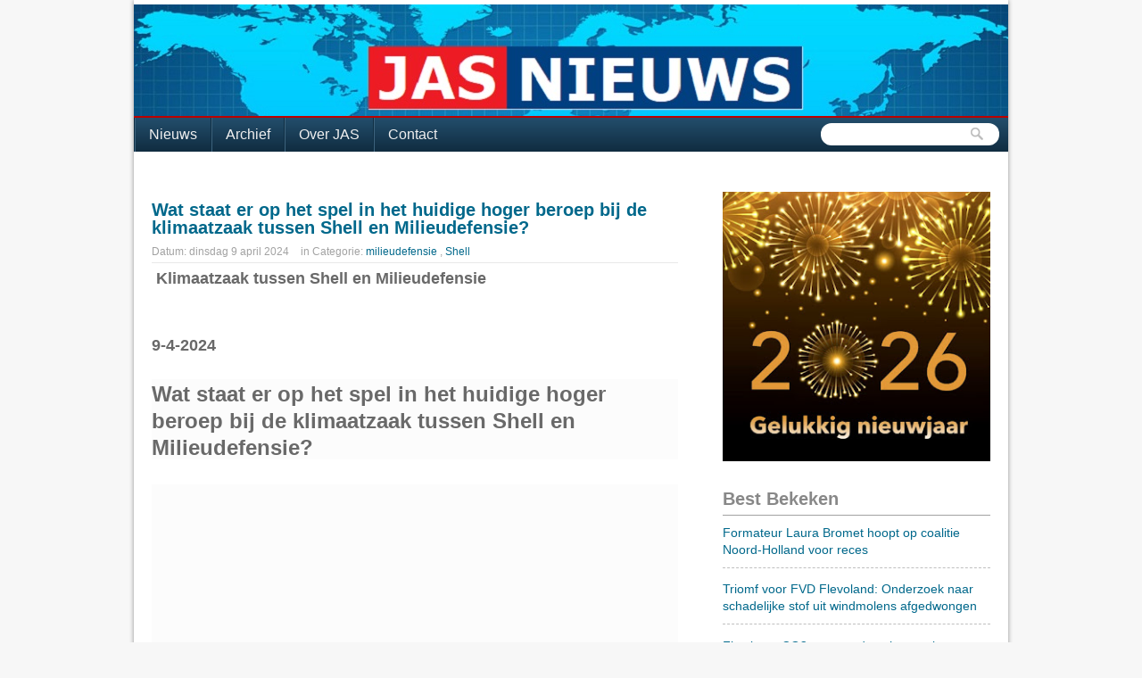

--- FILE ---
content_type: text/html; charset=UTF-8
request_url: https://www.stichting-jas.nl/2024/04/wat-staat-er-op-het-spel-in-het-huidige.html
body_size: 15878
content:
<!DOCTYPE html>
<html dir='ltr' xmlns='http://www.w3.org/1999/xhtml' xmlns:b='http://www.google.com/2005/gml/b' xmlns:data='http://www.google.com/2005/gml/data' xmlns:expr='http://www.google.com/2005/gml/expr'>
<head>
<link href='https://www.blogger.com/static/v1/widgets/2944754296-widget_css_bundle.css' rel='stylesheet' type='text/css'/>
<meta content='text/html; charset=UTF-8' http-equiv='Content-Type'/>
<meta content='blogger' name='generator'/>
<link href='https://www.stichting-jas.nl/favicon.ico' rel='icon' type='image/x-icon'/>
<link href='https://www.stichting-jas.nl/2024/04/wat-staat-er-op-het-spel-in-het-huidige.html' rel='canonical'/>
<link rel="alternate" type="application/atom+xml" title="Stichting JAS - Atom" href="https://www.stichting-jas.nl/feeds/posts/default" />
<link rel="alternate" type="application/rss+xml" title="Stichting JAS - RSS" href="https://www.stichting-jas.nl/feeds/posts/default?alt=rss" />
<link rel="service.post" type="application/atom+xml" title="Stichting JAS - Atom" href="https://www.blogger.com/feeds/6118937227688122163/posts/default" />

<link rel="alternate" type="application/atom+xml" title="Stichting JAS - Atom" href="https://www.stichting-jas.nl/feeds/94472844232436470/comments/default" />
<!--Can't find substitution for tag [blog.ieCssRetrofitLinks]-->
<link href='https://i.ytimg.com/vi/1kEMeSHK-Wg/hqdefault.jpg' rel='image_src'/>
<meta content='https://www.stichting-jas.nl/2024/04/wat-staat-er-op-het-spel-in-het-huidige.html' property='og:url'/>
<meta content='Wat staat er op het spel in het huidige hoger beroep bij de klimaatzaak tussen Shell en Milieudefensie?' property='og:title'/>
<meta content='' property='og:description'/>
<meta content='https://lh3.googleusercontent.com/blogger_img_proxy/AEn0k_uWIWvdTqZyAJUqRlwtBizD8C9Qk5qBaAfmR0qJcUD9PvzfofEFIFQ-_Rm-XMFcEujObwl9rmf7nT4_Dw6AyfW2yBcHwApKIrHN2V8SBZJmDbBk_Q=w1200-h630-n-k-no-nu' property='og:image'/>
<title>
Stichting JAS: Wat staat er op het spel in het huidige hoger beroep bij de klimaatzaak tussen Shell en Milieudefensie?
</title>
<link href="//s3.envato.com/files/376136/css/siteFeature.style_screen.css" rel="stylesheet" type="text/css">
<link href="//s3.envato.com/files/376136/css/demo.css" rel="stylesheet" type="text/css">
<style id='page-skin-1' type='text/css'><!--
/*
/*-----------------------------------------------
Blogger Template details
Name:   Smash Magazine
Author: Franklin Manuel
URL:    www.bloggermint.com
License:  This free Blogger template is licensed under the Creative Commons Attribution 3.0 License, which permits both personal and commercial use. However, to satisfy the 'attribution' clause of the license, you are required to keep the footer links intact which provides due credit to its authors. For more specific details about the license, you may visit the URL below:
http://creativecommons.org/licenses/by/3.0
----------------------------------------------- */
#navbar-iframe {
height:0;
visibility:hidden;
display:none;
}
html,body,div,span,applet,object,iframe,p,blockquote,pre,a,abbr,acronym,address,big,cite,code,del,dfn,em,font,ins,kbd,q,s,samp,small,strike,strong,sub,sup,tt,var,b,u,i,center,dl,dt,dd,fieldset,form,label,legend,table,caption,tbody,tfoot,thead,tr,th,td {
margin:0;
padding:0;
border:0;
outline:0;
font-size:100%;
vertical-align:baselinebaseline;
}
body {
background:#F7F7F7;
color:#333333;
font-size:12px;
font-family:arial,sans-serif;
}
a:link, a:visited {
color:#00688B;
text-decoration:none;
}
a:hover {
color:#009ACD;
text-decoration:underline;
}
a img {
border-width:0;
}
/* header-wrapper
-----------------------------------------------------------------------------------*/
#header-wrapper {
height:130px;
width:100%;
float:left;
}
#header-wrap {
margin:0 auto;
width:980px;
}
#header-inner {
background-position:center;
margin-left:auto;
margin-right:auto;
}
#header {
padding:5px 0 0;
width:980px;
overflow:hidden;
height:125px;
float:left;
}
#header h1 {
float:left;
width:840px;
font-size:48px;
color:#00688B;
margin:10px 0;
padding:0 10px;
text-decoration:none;
overflow:hidden;
height:60px;
width:500px;
}
#header h1 a {
color:#000;
}
#header h1 a:hover {
text-decoration:none;
}
#header .description {
float:left;
font-size:22px;
color:#888888;
padding:0 10px;
}
#header img {
float:left;
margin-left:auto;
margin-right:auto;
}
#topads {
width:480px;
overflow:hidden;
float:right;
padding-bottom:33px;
padding-top:35px;
}
/* wrappers
-----------------------------------------------------------------------------------*/
#outer-wrapper {
width:980px;
margin:0 auto;
text-align:left;
font-size:13px;
margin-bottom:30px;
background:#FFFFFF;
-moz-box-shadow:0 0 5px #8F8F8F;
-webkit-box-shadow:0 0 5px #8F8F8F;
box-shadow:0 0 5px #8F8F8F;
}
#wrap2 {}
#content-wrapper {
float:left;
margin:10px 10px 0;
width:960px;
padding-top:10px;
}
#main-wrapper {
width:610px;
float:left;
word-wrap:break-word;
/* fix for long text breaking sidebar float in IE */
}
#sidebar-wrapper {
margin-left:20px;
width:320px;
float:right;
word-wrap:break-word;
/* fix for long text breaking sidebar float in IE */
overflow:hidden;
/* fix for long non-text content breaking IE sidebar float */
}
/*bottomnav
-----------------------------------------------------------------------------------*/
ul#topnav {
margin:0 0 15px; padding: 0;
float: left;
width: 980px;
list-style: none;
position: relative;
font-size: 1.2em;
background: #234e6c; background: -moz-linear-gradient(0% 100% 90deg,#102c40, #234e6c); background: -webkit-gradient(linear, 0% 0%, 0% 100%, from(#234e6c), to(#102c40));border-top: 2px solid #bb0000;
}
ul#topnav li {
float: left;
margin: 0; padding: 0;
border-left:1px solid #0F2E43;
}
ul#topnav li a {
padding: 10px 15px;
display: block;
color: #f0f0f0;
text-decoration: none;
border-left:1px solid #3E647E;
}
ul#topnav li:hover { background: #102c40; background: -moz-linear-gradient(0% 100% 90deg,#3b5262, #4b6e87); background: -webkit-gradient(linear, 0% 0%, 0% 100%, from(#4b6e87), to(#3b5262)); }
ul#topnav li span {
float: left;
padding: 15px 0;
position: absolute;
left: 0; top:35px;
display: none;
width: 970px;
background: #1376c9;
color: #fff;
-moz-border-radius-bottomright: 5px;
-khtml-border-radius-bottomright: 5px;
-webkit-border-bottom-right-radius: 5px;
-moz-border-radius-bottomleft: 5px;
-khtml-border-radius-bottomleft: 5px;
-webkit-border-bottom-left-radius: 5px;
}
ul#topnav li:hover span { display: block; }
ul#topnav li span a { display: inline; }
ul#topnav li span a:hover {text-decoration: underline;}
ul#topnav li ul {
background: url(https://blogger.googleusercontent.com/img/b/R29vZ2xl/AVvXsEgWibmA93oJUVQigrci-PyYCZhToYgify2gxCXQYOpmY0PDxwJBMw4C-dk5x_K0tN3Cy_3Nvtygd5kQrGScnVQZavLvTDQc1UIg_QGivDNoSOwo7wCGTGuoCelVdEanavzvQIzBfpNftVc/s1600/bg-menu-sub.png) repeat left top;
border: 1px solid #2a2a2a;
border-top: none;
position:absolute;
top:-999em;
width:150px;
}
/*topnav
-----------------------------------------------------------------------------------*/
.navigation {
float:left;
font-size:11px;
margin:0 auto;
width:980px;
background: #ffffff;
}
.navigation ul {height:20px;
list-style:none outside none;
margin:0 auto;
padding:0;
float:left;
}
.navigation li {
float:left;
margin:0;
font-size:13px;
border-left:1px solid #FFFFFF;
border-right:1px solid #AAAAAA;
padding:3px 0;
}
.navigation li a {
color:#666;
display:block;
text-decoration:none;
float:left;
padding:5px 10px;
font-size:13px;
font-weight:normal;
text-shadow:0 1px 0 #FFFFFF;
}
.navigation li a:hover {
color:#009ACD;
}
#social {
font-size:13px;
float:right;
padding:7px 0;
margin-right:10px;
}
#social a {
padding: 3px 25px 3px 0;
text-decoration: none;
outline: none;
color:#666666;
text-shadow:0 1px 0 #FFFFFF;
}
#social a:hover {
}
#social-twitter {
margin: 0 10px 0 0;
background: transparent url(https://blogger.googleusercontent.com/img/b/R29vZ2xl/AVvXsEhZpIQVbUihzRYMRA8D-d3P3_Yc2FL-nrx-JGp-9BK0u-Vd_KzBM5lEZlI_9xG4F_THR0NS3BNboOL194qmJvjF5RLwqLlT0u2ES_5s5A0RPygbftfVU65v7QCj5xrpHNgPADQyBxAx0Qc/s1600/bg-twitter.png) no-repeat right center;
}
#social-rss {
background: transparent no-repeat right center;
}
#searchbox {
background:#FFF;
display:block;
float:right;
height:25px;
width:200px;
margin-right:10px;
margin-top:6px;
-moz-border-radius:20px;
-webkit-border-radius:20px;
border-radius:20px;
}
#searchbox .textfield {
float:left;
height:15px;
margin:4px 1px 10px 11px;
width:135px;
border:0 none;
background:none;
}
#searchbox .button {
background:;
cursor:pointer;
float:left;
height:30px;
margin-left:16px;
margin-top:4px;
width:30px;
background:url("https://blogger.googleusercontent.com/img/b/R29vZ2xl/AVvXsEgkELX4n3Zw4zUuybkbrlepjGGlBkwVTW14L4yLDVAK58tP77z4s7tMi2QZ_KRSsGwf2POakchKe0w0hh2rlkN5aPUbn_yo4p2KBUUTJk49D3UR1I00we8u8Je_whffpZ3T8PIBQIvtwWmC/s1600/toolbar_find.png") no-repeat scroll 0 0 transparent;
border:0 none;
}
/*post
-----------------------------------------------------------------------------------*/
.post {
margin:10px;
}
.post h3 {
font-size:20px;
line-height:20px;
margin:0;
padding:10px 20px;
padding-left:0;
}
.post h3 a,.post h3 a:visited,.post h3 strong {
display:block;
}
.post h3 strong,.post h3 a:hover {
text-decoration:none;
}
.post-header-line-1 {
margin:0;
color:#a2a2a2;
font-size:15px;
}
.post-labels {
}
.post-body {
color:#696969;
font-size:15px;
line-height:1.7em;
}
.post-body blockquote {
color:#666666;
font-style:italic;
border-left: 5px solid #003366;
padding:10px;
}
.post-footer {
margin:20px 0;
padding:5px 10px;
background:rgba(0, 0, 0, 0.04);
-moz-border-radius:0 0 10px 10px;-webkit-border-radius:0 0 10px 10px;border-radius:0 0 10px 10px;
}
.jump-link a {
text-align:center;
padding:5px 10px;
height:22px;
line-height:20px;
font-size:15px;
-moz-border-radius:20px;-webkit-border-radius:20px;border-radius:20px;
-moz-box-shadow:0 0 20px rgba(0, 0, 0, 0.9) inset;-webkit-box-shadow:0 0 20px rgba(0, 0, 0, 0.9) inset;box-shadow:0 0 20px rgba(0, 0, 0, 0.9) inset;
background:#1A1A1A;
border:1px solid #333;}
}
.jump-link a:hover {
text-decoration:none;
}
#small {
font-size:12px;
margin-bottom:5px;
border-bottom:1px solid #E8E8E8;
padding-bottom:5px;
}
#small li{
display:inline;
margin:0;
padding-right:5px;
}
.post img {
-moz-box-shadow:0 0 7px rgba(0, 0, 0, 0.2);-webkit-box-shadow:0 0 7px rgba(0, 0, 0, 0.2);box-shadow:0 0 7px rgba(0, 0, 0, 0.2);
background:#FFFFFF;
}
img.thumbnail {
padding:5px;
margin-left:-42px;
padding: 5px;
-moz-border-radius:5px;-webkit-border-radius:5px;border-radius:5px;
background:#262626;
border:1px solid #333;
float: left;
margin-right:10px;
}
.post blockquote {
margin:1em 20px;
font-style:italic;
}
.post blockquote p {
margin:.75em 0;
}
.bookmark {
margin-left:40px;
padding:10px 0 0 20px;
width:460px;
}
.bookmark ul {
padding:0;
margin:0;
display:inline;
}
.bookmark ul li {
width:32px;
height:32px;
display:inline;
padding-right:10px;
list-style-type:none;
}
.bookmark_line img {
border:0;
}
.bookmark_icon:hover {
opacity:1;
filter:alpha(opacity=100);
-moz-opacity:1;
-khtml-opacity:1;
opacity:1;
}
.bookmark_icon {
filter:alpha(opacity=40);
-moz-opacity:0.4;
-khtml-opacity:0.4;
opacity:0.4;
}
/*comments
-----------------------------------------------------------------------------------*/
#comments {
padding:0 30px;
width:100%;
}
#comments h4 {
font-size:15px;
margin-top:10px;
padding-top:20px;
}
#comments-block .comment-author {
font-size:15px;
font-weight:bold;
margin-right:20px;
padding:5px;
}
#comments-block .comment-author a{
}
#comments-block .avatar-image-container img {
border:none;
width:48px;
height:48px;
}
#comments-block .comment-body {
padding:7px;
}
#comments-block .comment-footer {
font-size:11px;
line-height:1.4em;
margin:0 0 10px;
padding:10px;
border-bottom:1px dashed rgba(128, 128, 128, 0.5);
}
.deleted-comment {
font-style:italic;
color:gray;
}
#blog-pager-newer-link {
float:left;
}
#blog-pager-older-link {
float:right;
}
#blog-pager {
text-align:center;
width:100%;
padding:10px 0;
}
#blog-pager a {
padding:4px;
margin:0 40px;
}
.feed-links {
clear:both;
padding-left:20px;
margin:40px 0 10px 45px;
background:url(https://lh3.googleusercontent.com/blogger_img_proxy/AEn0k_tAmdmk6TAztHXTHWJydxQzJlNUwh5aM91W6IdZqql46zDp8J14Utb7750r9J1lPZrc6jcbcL4lp1lcqapHOVCqD8_SP3WPveenx41Xii-M=s0-d) no-repeat 0 50%;
}
/*sidebar content
-----------------------------------------------------------------------------------*/
.sidebar h2 {
font-size:20px;
color:#888888;
margin:0;
line-height:25px;
padding-bottom:5px;
padding-top:5px;
border-bottom:1px solid #A1A1A1;
}
.sidebar a:hover {
}
.sidebar {
line-height:1.5em;
}
.sidebar ul {
list-style:none;
margin:0;
padding:0;
}
.sidebar ul li {
border-bottom:1px dashed rgba(128, 128, 128, 0.5);
font-size:14px;
margin-bottom:5px;
padding:0 0 5px 0px;
}
.sidebar .widget-content {
}
.sidebar .widget {
padding:10px;
}
.main .Blog {
}
.profile-img {
float:left;
margin-top:0;
margin-right:5px;
margin-bottom:5px;
margin-left:0;
padding:4px;
border:1px solid #333;
}
.profile-data {
margin:0;
text-transform:uppercase;
letter-spacing:.1em;
font:normal normal 78% 'Trebuchet MS', Trebuchet, Arial, Verdana, Sans-serif;
color:#999999;
font-weight:700;
line-height:1.6em;
}
.profile-datablock {
margin:.5em 0;
}
.profile-textblock {
margin:.5em 0;
line-height:1.6em;
}
.profile-link {
font:normal normal 78% 'Trebuchet MS', Trebuchet, Arial, Verdana, Sans-serif;
text-transform:uppercase;
letter-spacing:.1em;
}
/************** FOOTER *****************/
#footer-wrapper {
clear:both;
margin:10px;
overflow:hidden;
width:960px;
float:left;
border-top:2px solid #DFDFDF;
}
#footer {
font-size:14px;
margin:0 auto;
text-align:left;
width:979px;
}
#footer-wrapper .widget {
float:left;
padding:15px;
width:29.7%;
border-right:1px solid #e8e8e8;
margin-top:10px;
}
#footer-wrapper ul li {
border-bottom:1px dashed rgba(128, 128, 128, 0.5);
font-size:14px;
margin-bottom:5px;
padding:0 0 5px 0;
}
#footer-wrapper ul {
list-style:none outside none;
margin:0;
padding:0;
}
#footer-wrapper h2 {
color:#003366;
font-size:20px;
line-height:25px;
margin:0;
padding-bottom:5px;
padding-top:5px;
}
/************** CREDITS *****************/
#credits {
clear:both;
height:25px;
width:960px;
border-top:2px solid #DFDFDF;
margin:10px 10px 0;
padding:10px 0;
}
#credits_left {
float:left;
}
#credits_right {
float:right;
font-size:12px;
}
#siteFeature {
width:690px !important;
}
#siteFeature #imgBgContainer div {
}
#siteFeature.left #imgBgContainer {
}
#siteFeature.left #tabContainer {
width:200px !important;
}
#siteFeature #tabContainer a:link, #siteFeature #tabContainer a:visited {
width:200px !important;
}
#siteFeature.left #tabContainer a.selected span {
width:200px !important;
}
#siteFeature-nav #SF-n-prev {
top:210px !important;
}
#siteFeature-nav #SF-n-next {
top:496px;
}
.comment-count {
float : right;
width : 48px;
height : 48px;/ht
background : url(https://googledrive.com/host/0B51HrfaHYvr5bUhUS1BGTFpMSzQ);
background-repeat: no-repeat;
font-size : 18px;
position:absolute;
margin-top : -15px;
margin-right : 2px;
text-align : center;
}

--></style>
<script type='text/javascript'>
      var thumbnail_mode = "no-float" ;
      summary_noimg = 240;
      summary_img = 140;
      img_thumb_height = 140;
      img_thumb_width = 140;
    </script>
<script type='text/javascript'>
      //<![CDATA[
      function removeHtmlTag(strx,chop){
        if(strx.indexOf("<")!=-1)
        {
          var s = strx.split("<");
          for(var i=0;i<s.length;i++){
            if(s[i].indexOf(">")!=-1){
              s[i] = s[i].substring(s[i].indexOf(">")+1,s[i].length);
            }
          }
          strx = s.join("");
        }
        chop = (chop < strx.length-1) ? chop : strx.length-2;
        while(strx.charAt(chop-1)!=' ' && strx.indexOf(' ',chop)!=-1) chop++;
        strx = strx.substring(0,chop-1);
        return strx+'...';
      }
      function createSummaryAndThumb(pID){
        var div = document.getElementById(pID);
        var imgtag = "";
        var img = div.getElementsByTagName("img");
        var summ = summary_noimg;
        if(img.length>=1) {
          imgtag = '<span style="float:left; padding:0px 10px 5px 0px;"><img src="'+img[0].src+'" width="'+img_thumb_width+'px" height="'+img_thumb_height+'px"/></span>';
          summ = summary_img;
        }
        var summary = imgtag + '<div>' + removeHtmlTag(div.innerHTML,summ) + '</div>';
        div.innerHTML = summary;
      }
      //]]>
    </script>
<script src="//s3.envato.com/files/376136/js/jquery-1.3.2.min.js" type="text/javascript"></script>
<script src="//s3.envato.com/files/376136/js/jquery.siteFeature.pack.js" type="text/javascript"></script>
<script type='text/javascript'>
      //<![CDATA[
      $(document).ready(function(){
        $('#preFeature').siteFeature({
          autoPlay: true,
          autoPlayInterval: 5000,
          tabBgImg: "http://s3.envato.com/files/376136/images/arrow-left.png"	
        });
      }); // end $(document).ready
      //]]>
    </script>
<script src="//s3.envato.com/files/376136/js/demo.js" type="text/javascript"></script>
<script type='text/javascript'>
//<![CDATA[

function showrecentcomments(json){for(var i=0;i<a_rc;i++){var b_rc=json.feed.entry[i];var c_rc;if(i==json.feed.entry.length)break;for(var k=0;k<b_rc.link.length;k++){if(b_rc.link[k].rel=='alternate'){c_rc=b_rc.link[k].href;break;}}c_rc=c_rc.replace("#","#comment-");var d_rc=c_rc.split("#");d_rc=d_rc[0];var e_rc=d_rc.split("/");e_rc=e_rc[5];e_rc=e_rc.split(".html");e_rc=e_rc[0];var f_rc=e_rc.replace(/-/g," ");f_rc=f_rc.link(d_rc);var g_rc=b_rc.published.$t;var h_rc=g_rc.substring(0,4);var i_rc=g_rc.substring(5,7);var j_rc=g_rc.substring(8,10);var k_rc=new Array();k_rc[1]="Jan";k_rc[2]="Feb";k_rc[3]="Mar";k_rc[4]="Apr";k_rc[5]="May";k_rc[6]="Jun";k_rc[7]="Jul";k_rc[8]="Aug";k_rc[9]="Sep";k_rc[10]="Oct";k_rc[11]="Nov";k_rc[12]="Dec";if("content" in b_rc){var l_rc=b_rc.content.$t;}else if("summary" in b_rc){var l_rc=b_rc.summary.$t;}else var l_rc="";var re=/<\S[^>]*>/g;l_rc=l_rc.replace(re,"");if(m_rc==true)document.write('On '+k_rc[parseInt(i_rc,10)]+' '+j_rc+' ');document.write('<a href="'+c_rc+'">'+b_rc.author[0].name.$t+'</a> heeft gereageerd ');if(n_rc==true)document.write(' op '+f_rc);document.write(': ');if(l_rc.length<o_rc){document.write('<i>&#8220;');document.write(l_rc);document.write('&#8221;</i><br/><br/>');}else{document.write('<i>&#8220;');l_rc=l_rc.substring(0,o_rc);var p_rc=l_rc.lastIndexOf(" ");l_rc=l_rc.substring(0,p_rc);document.write(l_rc+'&hellip;&#8221;</i>');document.write('<br/><br/>');}}}

//]]>
</script>
<script type='text/javascript'>cookieChoices = {};</script>
<link href='https://www.blogger.com/dyn-css/authorization.css?targetBlogID=6118937227688122163&amp;zx=0e136e3f-81b9-4384-be70-5ef8b1b2aa71' media='none' onload='if(media!=&#39;all&#39;)media=&#39;all&#39;' rel='stylesheet'/><noscript><link href='https://www.blogger.com/dyn-css/authorization.css?targetBlogID=6118937227688122163&amp;zx=0e136e3f-81b9-4384-be70-5ef8b1b2aa71' rel='stylesheet'/></noscript>
<meta name='google-adsense-platform-account' content='ca-host-pub-1556223355139109'/>
<meta name='google-adsense-platform-domain' content='blogspot.com'/>

<!-- data-ad-client=ca-pub-5400339502532486 -->

<script type="text/javascript" language="javascript">
  // Supply ads personalization default for EEA readers
  // See https://www.blogger.com/go/adspersonalization
  adsbygoogle = window.adsbygoogle || [];
  if (typeof adsbygoogle.requestNonPersonalizedAds === 'undefined') {
    adsbygoogle.requestNonPersonalizedAds = 1;
  }
</script>


</head>
<body>
<div id='outer-wrapper'>
<div id='wrap2'>
<!-- skip links for text browsers -->
<span id='skiplinks' style='display:none;'>
<a href='#main'>
            skip to main 
          </a>
<a href='#sidebar'>
            skip to sidebar
          </a>
</span>
<!-- <div class='navigation'> <div id='social'> <a href='http://twitter.com/StichtingJAS' id='StichtingJAS'> <img height='20' src='https://blogger.googleusercontent.com/img/b/R29vZ2xl/AVvXsEgESmyISvoNoy3Yfdd-IUKUbzLPWy0UbrM24PVlmpFer55V_RfRnMwdHCRTdeI6xVijxhAwFgA-JVYQEMJY60GSEndRH9I-3fuAFt8OzdMlZ5zCFNN7aQx_QMm4uU4Z1dvCkaYFG8fzTy8c/s1600/twitterlogo.png'/> </a> </div> </div> -->
<div id='header-wrapper'>
<div id='header-wrap'>
<div class='header section' id='header'><div class='widget Header' data-version='1' id='Header1'>
<div id='header-inner'>
<a href='https://www.stichting-jas.nl/' style='display: block'>
<img alt='Stichting JAS' height='169px; ' id='Header1_headerimg' src='https://blogger.googleusercontent.com/img/b/R29vZ2xl/AVvXsEhKgCN7i1bADL8mcC9p4OLn_WAsU3M_x9NvUBeobxFStpnu7JiFFCYyJs76JYasA2-Ext-hI5uM9Shs88tswVuq4500d-wJn_OKKTRPJVYQsc3n6_lGWYwTJl1R0StqF9kGE6O4PY8bIttb/s1600/JASNIEUWS-banner-980.jpg' style='display: block' width='980px; '/>
</a>
</div>
</div></div>
<div id='topads'>
<div class='clear'></div>
</div>
</div>
</div>
<ul id='topnav'>
<li>
<a class='home' href='https://www.stichting-jas.nl/'>
              Nieuws
            </a>
</li>
<li>
<a href='http://www.stichting-jas.nl/p/archief.html'>
              Archief
            </a>
</li>
<li>
<a href='http://www.stichting-jas.nl/p/over-jas.html'>
              Over JAS
            </a>
</li>
<li>
<a href='http://www.stichting-jas.nl/p/contact.html'>
              Contact
            </a>
</li>
<div id='searchbox'>
<form action='https://www.stichting-jas.nl/search/' id='searchthis' method='get'>
<div class='content'>
<input class='textfield' name='q' size='24' type='text' value=''/>
<input class='button' type='submit' value=''/>
</div>
</form>
</div>
</ul>
<div class='clear'></div>
<div id='content-wrapper'>
<div id='crosscol-wrapper' style='text-align:center'>
<div class='crosscol no-items section' id='crosscol'></div>
</div>
<div id='main-wrapper'>
<div class='main section' id='main'><div class='widget Blog' data-version='1' id='Blog1'>
<div class='blog-posts hfeed'>
<!--Can't find substitution for tag [defaultAdStart]-->

                        <div class="date-outer">
                      

                        <div class="date-posts">
                      
<div class='post-outer'>
<div class='post hentry'>
<a name='94472844232436470'></a>
<h3 class='post-title entry-title'>
<a href='https://www.stichting-jas.nl/2024/04/wat-staat-er-op-het-spel-in-het-huidige.html'>
Wat staat er op het spel in het huidige hoger beroep bij de klimaatzaak tussen Shell en Milieudefensie?
</a>
</h3>
<div class='header_bot'></div>
<div class='post-header'>
<div class='post-header-line-1'>
<div id='small'>
                            Datum: 
                            <li>
dinsdag 9 april 2024
</li>
<li>
</li>
                            in 
                            <li>
Categorie:
<a href='https://www.stichting-jas.nl/search/label/milieudefensie' rel='tag'>
milieudefensie
</a>

                                    ,
                                  
<a href='https://www.stichting-jas.nl/search/label/Shell' rel='tag'>
Shell
</a>
</li>
</div>
</div>
</div>
<div class='post-body entry-content'>
<p><span style="font-size: large;"><b>&nbsp;Klimaatzaak tussen Shell en Milieudefensie<span></span></b></span></p><a name="more"></a><p></p><p><br /></p><p><span style="font-size: large;"><b><br /></b></span></p><p><span style="font-size: large;"><b>9-4-2024</b></span></p><p><br /></p><h1 class="fusion-post-title fusion-responsive-typography-calculated" data-fontsize="24" data-lineheight="24px" style="--fontsize: 24; background-color: #fcfcfc; box-sizing: border-box; color: var(--post_title_typography-color); line-height: 1; margin-bottom: var(--h1_typography-margin-bottom); margin-top: var(--h1_typography-margin-top);"><span style="font-family: inherit; font-size: x-large;">Wat staat er op het spel in het huidige hoger beroep bij de klimaatzaak tussen Shell en Milieudefensie?</span></h1><div><span style="font-family: inherit; font-size: x-large;"><br /></span></div><div class="post-content" style="background-color: #fcfcfc; box-sizing: border-box; color: #333333; font-family: Roboto, Verdana, Geneva, sans-serif; font-size: 16px; position: relative;"><div class="video-shortcode" style="box-sizing: border-box;"><div class="fluid-width-video-wrapper" style="box-sizing: border-box; padding: 383.344px 0px 0px; position: relative; width: 681.594px;"><iframe allow="accelerometer; autoplay; clipboard-write; encrypted-media; gyroscope; picture-in-picture; web-share" allowfullscreen="" frameborder="0" id="player_1" name="fitvid0" referrerpolicy="strict-origin-when-cross-origin" src="https://www.youtube.com/embed/1kEMeSHK-Wg?feature=oembed&amp;enablejsapi=1&amp;wmode=opaque" style="border-style: none; border-width: initial; box-sizing: border-box; height: 383.344px; left: 0px; position: absolute; top: 0px; width: 681.594px;" title="blckbx today: Klimaatzaak-Shell | Strijd dierenwelzijn Oostvaardersplassen | Versnelde uitrol CBDC?"></iframe></div></div><p style="box-sizing: border-box; margin: 0px 0px 20px;">&nbsp;</p><p style="box-sizing: border-box; margin: 0px 0px 20px;">Met&nbsp;<span style="box-sizing: border-box; font-weight: bolder;">Frans van der Werf</span>, Stichting Milieu en Mens.</p><p style="box-sizing: border-box; margin: 0px 0px 20px;">Vanaf 11.30.</p><p style="box-sizing: border-box; margin: 0px 0px 20px;"><br /></p><p style="box-sizing: border-box; margin: 0px 0px 20px;"><a class="fusion-logo-link" href="https://www.climategate.nl/" style="background-color: white; box-sizing: border-box; display: block; line-height: 1; max-width: 100%; text-decoration-line: none; transition-duration: 0.2s; transition-property: color, background-color, border-color; transition-timing-function: linear;"><img alt="Climategate Klimaat Logo" class="fusion-standard-logo" data-retina_logo_url="" height="150" src="https://www.climategate.nl/wp-content/uploads/2019/01/Climategate-Klimaat-Logo-005.png" srcset="https://www.climategate.nl/wp-content/uploads/2019/01/Climategate-Klimaat-Logo-005.png 1x" style="border-style: none; box-sizing: border-box; height: auto; max-width: 100%; vertical-align: top; width: auto;" width="322" /></a><a class="fusion-logo-link" href="https://www.climategate.nl/" style="background-color: white; box-sizing: border-box; display: block; line-height: 1; max-width: 100%; text-decoration-line: none; transition-duration: 0.2s; transition-property: color, background-color, border-color; transition-timing-function: linear;"><br /></a><a class="fusion-logo-link" href="https://www.climategate.nl/" style="background-color: white; box-sizing: border-box; display: block; line-height: 1; max-width: 100%; text-decoration-line: none; transition-duration: 0.2s; transition-property: color, background-color, border-color; transition-timing-function: linear;"><br /></a><a class="fusion-logo-link" href="https://www.climategate.nl/" style="background-color: white; box-sizing: border-box; display: block; line-height: 1; max-width: 100%; text-decoration-line: none; transition-duration: 0.2s; transition-property: color, background-color, border-color; transition-timing-function: linear;"><br /></a><a class="fusion-logo-link" href="https://www.climategate.nl/" style="background-color: white; box-sizing: border-box; display: block; line-height: 1; max-width: 100%; text-decoration-line: none; transition-duration: 0.2s; transition-property: color, background-color, border-color; transition-timing-function: linear;"><br /></a></p></div>
<div class='post-share-buttons'>
<a class='goog-inline-block share-button sb-email' href='https://www.blogger.com/share-post.g?blogID=6118937227688122163&postID=94472844232436470&target=email' target='_blank' title='Dit e-mailen
'>
<span class='share-button-link-text'>
Dit e-mailen
</span>
</a>
<a class='goog-inline-block share-button sb-blog' href='https://www.blogger.com/share-post.g?blogID=6118937227688122163&postID=94472844232436470&target=blog' onclick='window.open(this.href, "_blank", "height=270,width=475"); return false;' target='_blank' title='Dit bloggen!'>
<span class='share-button-link-text'>
Dit bloggen!
</span>
</a>
<a class='goog-inline-block share-button sb-twitter' href='https://www.blogger.com/share-post.g?blogID=6118937227688122163&postID=94472844232436470&target=twitter' target='_blank' title='Delen via X'>
<span class='share-button-link-text'>
Delen via X
</span>
</a>
<a class='goog-inline-block share-button sb-facebook' href='https://www.blogger.com/share-post.g?blogID=6118937227688122163&postID=94472844232436470&target=facebook' onclick='window.open(this.href, "_blank", "height=430,width=640"); return false;' target='_blank' title='Delen op Facebook'>
<span class='share-button-link-text'>
Delen op Facebook
</span>
</a>
<div class='g-plus' data-action='share' data-annotation='none'></div>
<script type='text/javascript'>
                      window.___gcfg = {lang: 'nl'};
                                        (function() {
                                        var po = document.createElement('script'); po.type = 'text/javascript'; po.async = true;
                                        po.src = 'https://apis.google.com/js/plusone.js';
                                        var s = document.getElementsByTagName('script')[0]; s.parentNode.insertBefore(po, s);
                                       })();
                    </script>
</div>
<div style='clear: both;'></div>
</div>
<div class='post-footer'>
<div class='post-footer-line post-footer-line-1'>
<span class='post-author vcard'>
</span>
                          on 
                          dinsdag 9 april 2024
<span class='post-timestamp'>
</span>
<span class='post-comment-link'>
</span>
<span class='post-icons'>
<span class='item-control blog-admin pid-457732182'>
<a href='https://www.blogger.com/post-edit.g?blogID=6118937227688122163&postID=94472844232436470&from=pencil' title='Post bewerken'>
<img alt="" class="icon-action" height="18" src="//img2.blogblog.com/img/icon18_edit_allbkg.gif" width="18">
</a>
</span>
</span>
<div class='post-share-buttons'>
<a class='goog-inline-block share-button sb-email' href='https://www.blogger.com/share-post.g?blogID=6118937227688122163&postID=94472844232436470&target=email' target='_blank' title='Dit e-mailen
'>
<span class='share-button-link-text'>
Dit e-mailen
</span>
</a>
<a class='goog-inline-block share-button sb-blog' href='https://www.blogger.com/share-post.g?blogID=6118937227688122163&postID=94472844232436470&target=blog' onclick='window.open(this.href, "_blank", "height=270,width=475"); return false;' target='_blank' title='Dit bloggen!'>
<span class='share-button-link-text'>
Dit bloggen!
</span>
</a>
<a class='goog-inline-block share-button sb-twitter' href='https://www.blogger.com/share-post.g?blogID=6118937227688122163&postID=94472844232436470&target=twitter' target='_blank' title='Delen via X'>
<span class='share-button-link-text'>
Delen via X
</span>
</a>
<a class='goog-inline-block share-button sb-facebook' href='https://www.blogger.com/share-post.g?blogID=6118937227688122163&postID=94472844232436470&target=facebook' onclick='window.open(this.href, "_blank", "height=430,width=640"); return false;' target='_blank' title='Delen op Facebook'>
<span class='share-button-link-text'>
Delen op Facebook
</span>
</a>
<div class='g-plus' data-action='share' data-annotation='none'></div>
<script type='text/javascript'>
                      window.___gcfg = {lang: 'nl'};
                                        (function() {
                                        var po = document.createElement('script'); po.type = 'text/javascript'; po.async = true;
                                        po.src = 'https://apis.google.com/js/plusone.js';
                                        var s = document.getElementsByTagName('script')[0]; s.parentNode.insertBefore(po, s);
                                       })();
                    </script>
</div>
</div>
<div class='post-footer-line post-footer-line-2'>
<span class='post-labels'>
Categorie:
<a href='https://www.stichting-jas.nl/search/label/milieudefensie' rel='tag'>
milieudefensie
</a>

                                  ,
                                
<a href='https://www.stichting-jas.nl/search/label/Shell' rel='tag'>
Shell
</a>
</span>
</div>
<div class='post-footer-line post-footer-line-3'>
<span class='post-location'>
</span>
</div>
</div>
</div>
<div class='comments' id='comments'>
<a name='comments'></a>
<h4>
0
reacties
                          :
                        
</h4>
<div class='pid-457732182' id='Blog1_comments-block-wrapper'>
<dl class='avatar-comment-indent' id='comments-block'>
</dl>
</div>
<p class='comment-footer'>
<div class='comment-form'>
<a name='comment-form'></a>
<h4 id='comment-post-message'>
Een reactie posten
</h4>
<p>
</p>
<a href='https://www.blogger.com/comment/frame/6118937227688122163?po=94472844232436470&hl=nl&saa=85391&origin=https://www.stichting-jas.nl' id='comment-editor-src'></a>
<iframe allowtransparency='true' class='blogger-iframe-colorize blogger-comment-from-post' frameborder='0' height='410' id='comment-editor' name='comment-editor' src='' width='100%'></iframe>
<!--Can't find substitution for tag [post.friendConnectJs]-->
<script src='https://www.blogger.com/static/v1/jsbin/2830521187-comment_from_post_iframe.js' type='text/javascript'></script>
<script type='text/javascript'>
                      BLOG_CMT_createIframe('https://www.blogger.com/rpc_relay.html', '0');
                    </script>
</div>
</p>
<div id='backlinks-container'>
<div id='Blog1_backlinks-container'>
</div>
</div>
</div>
</div>
<!--Can't find substitution for tag [defaultAdEnd]-->
<div class='inline-ad'>
</div>
<!--Can't find substitution for tag [adStart]-->

                      </div></div>
                    
<!--Can't find substitution for tag [adEnd]-->
</div>
<div class='blog-pager' id='blog-pager'>
<span id='blog-pager-newer-link'>
<a class='blog-pager-newer-link' href='https://www.stichting-jas.nl/2024/04/307-huisarts-vs-pharma-welke.html' id='Blog1_blog-pager-newer-link' title='Nieuwere post'>
Nieuwere post
</a>
</span>
<span id='blog-pager-older-link'>
<a class='blog-pager-older-link' href='https://www.stichting-jas.nl/2024/04/omerta-schijtlaarzigheid-van-onze-elite.html' id='Blog1_blog-pager-older-link' title='Oudere post'>
Oudere post
</a>
</span>
<a class='home-link' href='https://www.stichting-jas.nl/'>
Homepage
</a>
</div>
<div class='clear'></div>
<div class='post-feeds'>
</div>
</div></div>
</div>
<div id='sidebar-wrapper'>
<div class='clear'></div>
<div class='sidebar section' id='sidebar'><div class='widget Image' data-version='1' id='Image1'>
<div class='widget-content'>
<img alt='' height='314' id='Image1_img' src='https://blogger.googleusercontent.com/img/a/AVvXsEhhZQx5MiZUOlL2hX7875gtctDVqE6YK1dPONTWlOxdnEJYZCle8jIf5wEJIow7-Ch8HxvJcatqAVHRogY7PVdK5hbi5Jsxp1OC2l4TYiu3M9sAiz6lpz2W57ZWax45ariXRo5Dcab1BZyUCc_WJWQT1ZjRZfs0dfNpzrad6hEK5FQVAgAIByckHxoThKuy=s314' width='312'/>
<br/>
</div>
<div class='clear'></div>
</div><div class='widget PopularPosts' data-version='1' id='PopularPosts1'>
<h2>Best Bekeken</h2>
<div class='widget-content popular-posts'>
<ul>
<li>
<a href='https://www.stichting-jas.nl/2019/05/formateur-laura-bromet-hoopt-op.html'>Formateur Laura Bromet hoopt op coalitie Noord-Holland voor reces</a>
</li>
<li>
<a href='https://www.stichting-jas.nl/2023/11/triomf-voor-fvd-flevoland-onderzoek.html'>Triomf voor FVD Flevoland: Onderzoek naar schadelijke stof uit windmolens afgedwongen</a>
</li>
<li>
<a href='https://www.stichting-jas.nl/2024/03/fixatie-op-co2-negeert-de-echte.html'>Fixatie op CO2 negeert de echte aanjager van temperatuur, zeggen experts</a>
</li>
<li>
<a href='https://www.stichting-jas.nl/2024/03/tijd-voor-duidelijkheid-geen-pardon_20.html'>Tijd voor duidelijkheid: geen pardon voor recalcitrante ambtenaren en korte metten met het Planbureau voor de Leefomgeving</a>
</li>
<li>
<a href='https://www.stichting-jas.nl/2024/04/video-japanse-professor-over-covid.html'>VIDEO: Japanse professor over Covid-&#8220;vaccins&#8221; (Engels ondertiteld)</a>
</li>
</ul>
<div class='clear'></div>
</div>
</div><div class='widget HTML' data-version='1' id='HTML3'>
<div class='widget-content'>
<style>
.followit--follow-form-container[attr-a][attr-b][attr-c][attr-d][attr-e][attr-f] .form-preview {
  display: flex !important;
  flex-direction: column !important;
  justify-content: center !important;
  margin-top: 10px !important;
  padding: clamp(17px, 5%, 40px) clamp(17px, 7%, 50px) !important;
  max-width: none !important;
  border-radius: 6px !important;
 }
.followit--follow-form-container[attr-a][attr-b][attr-c][attr-d][attr-e][attr-f] .form-preview,
.followit--follow-form-container[attr-a][attr-b][attr-c][attr-d][attr-e][attr-f] .form-preview *{
  box-sizing: border-box !important;
}
.followit--follow-form-container[attr-a][attr-b][attr-c][attr-d][attr-e][attr-f] .form-preview .preview-heading {
  width: 100% !important;
}
.followit--follow-form-container[attr-a][attr-b][attr-c][attr-d][attr-e][attr-f] .form-preview .preview-heading h5{
  margin-top: 0 !important;
  margin-bottom: 0 !important;
}
.followit--follow-form-container[attr-a][attr-b][attr-c][attr-d][attr-e][attr-f] .form-preview .preview-input-field {
  margin-top: 20px !important;
  width: 100% !important;
}
.followit--follow-form-container[attr-a][attr-b][attr-c][attr-d][attr-e][attr-f] .form-preview .preview-input-field input {
  width: 100% !important;
  height: 40px !important;
  border-radius: 6px !important;
  border: 2px solid #e9e8e8 !important;
  background-color: #fff !important;
  outline: none !important;
}
.followit--follow-form-container[attr-a][attr-b][attr-c][attr-d][attr-e][attr-f] .form-preview .preview-input-field input {
  color: #000000 !important;
  font-family: "Montserrat" !important;
  font-size: 14px !important;
  font-weight: 400 !important;
  line-height: 20px !important;
  text-align: center !important;
}
.followit--follow-form-container[attr-a][attr-b][attr-c][attr-d][attr-e][attr-f] .form-preview .preview-input-field input::placeholder {
  color: #000000 !important;
  opacity: 1 !important;
}

.followit--follow-form-container[attr-a][attr-b][attr-c][attr-d][attr-e][attr-f] .form-preview .preview-input-field input:-ms-input-placeholder {
  color: #000000 !important;
}

.followit--follow-form-container[attr-a][attr-b][attr-c][attr-d][attr-e][attr-f] .form-preview .preview-input-field input::-ms-input-placeholder {
  color: #000000 !important;
}
.followit--follow-form-container[attr-a][attr-b][attr-c][attr-d][attr-e][attr-f] .form-preview .preview-submit-button {
  margin-top: 10px !important;
  width: 100% !important;
}
.followit--follow-form-container[attr-a][attr-b][attr-c][attr-d][attr-e][attr-f] .form-preview .preview-submit-button button {
  width: 100% !important;
  height: 40px !important;
  border: 0 !important;
  border-radius: 6px !important;
  line-height: 0px !important;
}
.followit--follow-form-container[attr-a][attr-b][attr-c][attr-d][attr-e][attr-f] .form-preview .preview-submit-button button:hover {
  cursor: pointer !important;
}
.followit--follow-form-container[attr-a][attr-b][attr-c][attr-d][attr-e][attr-f] .powered-by-line {
  color: #231f20 !important;
  font-family: "Montserrat" !important;
  font-size: 13px !important;
  font-weight: 400 !important;
  line-height: 25px !important;
  text-align: center !important;
  text-decoration: none !important;
  display: flex !important;
  width: 100% !important;
  justify-content: center !important;
  align-items: center !important;
  margin-top: 10px !important;
}
.followit--follow-form-container[attr-a][attr-b][attr-c][attr-d][attr-e][attr-f] .powered-by-line img {
  margin-left: 10px !important;
  height: 1.13em !important;
  max-height: 1.13em !important;
}
</style><div class="followit--follow-form-container" attr-a attr-b attr-c attr-d attr-e attr-f><form data-v-1bbcb9ec="" action="https://api.follow.it/subscription-form/[base64]/8" method="post"><div data-v-1bbcb9ec="" class="form-preview" style="background-color: rgb(255, 255, 255); position: relative;"><div data-v-1bbcb9ec="" class="preview-heading"><h5 data-v-1bbcb9ec="" style="text-transform: none !important; font-family: Montserrat; font-weight: bold; color: rgb(0, 0, 0); font-size: 16px; text-align: left;">
                  JAS Nieuws in uw email
                </h5></div> <div data-v-1bbcb9ec="" class="preview-input-field"><input data-v-1bbcb9ec="" type="email" name="email" required="required" placeholder="Uw email adres" spellcheck="false" style="text-transform: none !important; font-family: Montserrat; font-weight: normal; color: rgb(0, 0, 0); font-size: 14px; text-align: center; background-color: rgb(255, 255, 255);" /></div> <div data-v-1bbcb9ec="" class="preview-submit-button"><button data-v-1bbcb9ec="" type="submit" style="text-transform: none !important; font-family: Montserrat; font-weight: bold; color: rgb(255, 255, 255); font-size: 16px; text-align: center; background-color: rgb(0, 0, 0);">
                  Abonneren 
                </button></div></div></form></div>
</div>
<div class='clear'></div>
</div><div class='widget BlogSearch' data-version='1' id='BlogSearch1'>
<h2 class='title'>Zoeken op JAS</h2>
<div class='widget-content'>
<div id='BlogSearch1_form'>
<form action='https://www.stichting-jas.nl/search' class='gsc-search-box' target='_top'>
<table cellpadding='0' cellspacing='0' class='gsc-search-box'>
<tbody>
<tr>
<td class='gsc-input'>
<input autocomplete='off' class='gsc-input' name='q' size='10' title='search' type='text' value=''/>
</td>
<td class='gsc-search-button'>
<input class='gsc-search-button' title='search' type='submit' value='Zoeken'/>
</td>
</tr>
</tbody>
</table>
</form>
</div>
</div>
<div class='clear'></div>
</div><div class='widget HTML' data-version='1' id='HTML2'>
<h2 class='title'>Reacties</h2>
<div class='widget-content'>
<script style=text/javascript >var a_rc=5;var m_rc=false;var n_rc=true;var o_rc=100;</script>

<script src="//www.stichting-jas.nl/feeds/comments/default?alt=json-in-script&amp;callback=showrecentcomments">
</script>

<style type=text/css>
.rcw-comments a {text-transform: capitalize;}
.rcw-comments {border-bottom: 1px solid #666; padding-top: 6px!important; padding-bottom: 6px!important;}

</style>
</div>
<div class='clear'></div>
</div><div class='widget PopularPosts' data-version='1' id='PopularPosts2'>
<h2>
Interessant
</h2>
<div class='widget-content popular-posts'>
<ul>
<li>
<div class='item-content'>
<div class='item-title'>
<a href='https://www.stichting-jas.nl/2024/03/tijd-voor-duidelijkheid-geen-pardon_20.html'>
Tijd voor duidelijkheid: geen pardon voor recalcitrante ambtenaren en korte metten met het Planbureau voor de Leefomgeving
</a>
</div>
<div class='item-snippet'>
Er zijn alleen kul-depositiewaarden en die kul ook nog eens aanscherpen om maar op de alarmtrom te kunnen slaan, is niet integer.
</div>
</div>
<div style='clear: both;'></div>
</li>
<li>
<div class='item-content'>
<div class='item-title'>
<a href='https://www.stichting-jas.nl/2024/03/fixatie-op-co2-negeert-de-echte.html'>
Fixatie op CO2 negeert de echte aanjager van temperatuur, zeggen experts
</a>
</div>
<div class='item-snippet'>
&#160; De VN beweert dat door de mens veroorzaakte CO2-emissies de planeet in gevaar brengen. &#8216;Totale onzin&#8217;, zeggen wetenschappers. &#8216;CO2 veroorz...
</div>
</div>
<div style='clear: both;'></div>
</li>
<li>
<div class='item-content'>
<div class='item-title'>
<a href='https://www.stichting-jas.nl/2024/04/video-japanse-professor-over-covid.html'>
VIDEO: Japanse professor over Covid-&#8220;vaccins&#8221; (Engels ondertiteld)
</a>
</div>
<div class='item-snippet'>
&#160; Japanse professor brengt verbluffende boodschap die iedereen moet horen.
</div>
</div>
<div style='clear: both;'></div>
</li>
<li>
<div class='item-content'>
<div class='item-title'>
<a href='https://www.stichting-jas.nl/2019/05/formateur-laura-bromet-hoopt-op.html'>
Formateur Laura Bromet hoopt op coalitie Noord-Holland voor reces
</a>
</div>
<div class='item-snippet'>
Haarlem - &#160; Formateur Laura Bromet hoopt dat de Noord-Hollandse coalitie van GroenLinks, VVD, D66 en PvdA voor het zomerreces een feit is.  
</div>
</div>
<div style='clear: both;'></div>
</li>
</ul>
<div class='clear'></div>
</div>
</div></div>
</div>
<!-- spacer for skins that want sidebar and main to be the same height-->
<div class='clear'>
            &#160;
          </div>
</div>
<!-- end content-wrapper -->
<div id='footer-wrapper'>
<div class='footer section' id='footer'><div class='widget HTML' data-version='1' id='HTML1'>
<h2 class='title'>Twitter</h2>
<div class='widget-content'>
<script src="https://www.powr.io/powr.js?platform=blogger"></script><div class="powr-twitter-feed" id="168e542b_1564218484"></div>
</div>
<div class='clear'></div>
</div><div class='widget Feed' data-version='1' id='Feed1'>
<h2>
</h2>
<div class='widget-content' id='Feed1_feedItemListDisplay'>
<span style='filter: alpha(25); opacity: 0.25;'>
<a href='https://www.google.com/alerts/feeds/02919797089603910643/7377025249576565809'>
Wordt geladen...
</a>
</span>
</div>
<div class='clear'></div>
</div><div class='widget LinkList' data-version='1' id='LinkList1'>
<div class='widget-content'>
<ul>
<li>
<a href='https://www.pp-anders.nl/'>
ANDERS!
</a>
</li>
<li>
<a href='http://climategate.nl/'>
Climategate
</a>
</li>
<li>
<a href='http://www.groeneleugen.nl/'>
De Groene Leugen van windmolens
</a>
</li>
<li>
<a href='http://www.groenerekenkamer.nl/'>
De Groene Rekenkamer
</a>
</li>
<li>
<a href='http://epaw.org'>
EPAW ( European Platform Against Wind Farms)
</a>
</li>
<li>
<a href='http://www.friends-against-wind.org/'>
Friends against wind
</a>
</li>
<li>
<a href='http://www.gifklikker.nl'>
Gifklikker
</a>
</li>
<li>
<a href='http://www.platformwindenergiedezijpe.nl/'>
Kritisch Platform Windenergie ZIjpe
</a>
</li>
<li>
<a href='http://www.lada2010.nl/'>
LADA
</a>
</li>
<li>
<a href='http://www.nkpw.nl/joomla/index.php'>
NKPW
</a>
</li>
<li>
<a href='http://nlvow.nl/'>
NLVOW - Nederlandse Vereniging Omwonenden Windturbines
</a>
</li>
<li>
<a href='http://www.platformstorm.nl/'>
Platform Storm, Drenthe
</a>
</li>
<li>
<a href='http://www.gigawiek.nl/home'>
Stichting GiGaWiek
</a>
</li>
<li>
<a href='http://www.waddenvereniging.nl/'>
Waddenvereniging
</a>
</li>
<li>
<a href='http://wieringermeer.geenwindturbines.nl/'>
Wieringermeer Geen Windturbines
</a>
</li>
<li>
<a href='http://www.windenergiewieringerwaard.nl'>
Windenergie Wieringerwaard
</a>
</li>
<li>
<a href='http://www.windmolenoverlast.nl/'>
Windmolenklachten
</a>
</li>
<li>
<a href='http://www.windmolenplanschade.nl/'>
Windmolenplanschade
</a>
</li>
</ul>
<div class='clear'></div>
</div>
</div><div class='widget ContactForm' data-version='1' id='ContactForm1'>
</div></div>
</div>
<!-- Smash Magazine blogger template comes under a Creative Commons license. They are free of charge to use as a theme for your blog and you can make changes to the templates to suit your needs. and please you must keep the footer credit links intact which provides credit to its authors. -->
<div id='credits'>
<div id='credits_left'>
            Copyright (c) 2010 
            <a href='http://www.bloggertemplateshub.com/' target='_blank' title='Blogger Templates'>
              Blogger templates
            </a>
            by
            <a href='http://www.bloggermint.com/' target='_blank' title='Blogger Templates'>
              Bloggermint
            </a>
</div>
<div id='credits_right'>
</div>
</div>
</div>
</div>
<!-- end outer-wrapper -->
<script type='text/javascript'>
        (function(i,s,o,g,r,a,m){i['GoogleAnalyticsObject']=r;i[r]=i[r]||function(){
        (i[r].q=i[r].q||[]).push(arguments)},i[r].l=1*new Date();a=s.createElement(o),
        m=s.getElementsByTagName(o)[0];a.async=1;a.src=g;m.parentNode.insertBefore(a,m)
        })(window,document,'script','https://www.google-analytics.com/analytics.js','ga');
        ga('create', 'UA-36188394-1', 'auto', 'blogger');
        ga('blogger.send', 'pageview');
      </script>
<!--It is your responsibility to notify your visitors about cookies used and data collected on your blog. Blogger makes a standard notification available for you to use on your blog, and you can customize it or replace with your own notice. See http://www.blogger.com/go/cookiechoices for more details.-->
<script defer='' src='/js/cookienotice.js'></script>
<script>
    document.addEventListener('DOMContentLoaded', function(event) {
      window.cookieChoices && cookieChoices.showCookieConsentBar && cookieChoices.showCookieConsentBar(
          (window.cookieOptions && cookieOptions.msg) || 'This site uses cookies from Google to deliver its services and to analyze traffic. Your IP address and user-agent are shared with Google along with performance and security metrics to ensure quality of service, generate usage statistics, and to detect and address abuse.',
          (window.cookieOptions && cookieOptions.close) || 'Got it',
          (window.cookieOptions && cookieOptions.learn) || 'Learn More',
          (window.cookieOptions && cookieOptions.link) || 'https://www.blogger.com/go/blogspot-cookies');
    });
  </script>

<script type="text/javascript" src="https://www.blogger.com/static/v1/widgets/2028843038-widgets.js"></script>
<script type='text/javascript'>
window['__wavt'] = 'AOuZoY4EFatLDBYsTeyc0mIUbQHF7C8YxQ:1768984718089';_WidgetManager._Init('//www.blogger.com/rearrange?blogID\x3d6118937227688122163','//www.stichting-jas.nl/2024/04/wat-staat-er-op-het-spel-in-het-huidige.html','6118937227688122163');
_WidgetManager._SetDataContext([{'name': 'blog', 'data': {'blogId': '6118937227688122163', 'title': 'Stichting JAS', 'url': 'https://www.stichting-jas.nl/2024/04/wat-staat-er-op-het-spel-in-het-huidige.html', 'canonicalUrl': 'https://www.stichting-jas.nl/2024/04/wat-staat-er-op-het-spel-in-het-huidige.html', 'homepageUrl': 'https://www.stichting-jas.nl/', 'searchUrl': 'https://www.stichting-jas.nl/search', 'canonicalHomepageUrl': 'https://www.stichting-jas.nl/', 'blogspotFaviconUrl': 'https://www.stichting-jas.nl/favicon.ico', 'bloggerUrl': 'https://www.blogger.com', 'hasCustomDomain': true, 'httpsEnabled': true, 'enabledCommentProfileImages': true, 'gPlusViewType': 'FILTERED_POSTMOD', 'adultContent': false, 'analyticsAccountNumber': 'UA-36188394-1', 'encoding': 'UTF-8', 'locale': 'nl', 'localeUnderscoreDelimited': 'nl', 'languageDirection': 'ltr', 'isPrivate': false, 'isMobile': false, 'isMobileRequest': false, 'mobileClass': '', 'isPrivateBlog': false, 'isDynamicViewsAvailable': true, 'feedLinks': '\x3clink rel\x3d\x22alternate\x22 type\x3d\x22application/atom+xml\x22 title\x3d\x22Stichting JAS - Atom\x22 href\x3d\x22https://www.stichting-jas.nl/feeds/posts/default\x22 /\x3e\n\x3clink rel\x3d\x22alternate\x22 type\x3d\x22application/rss+xml\x22 title\x3d\x22Stichting JAS - RSS\x22 href\x3d\x22https://www.stichting-jas.nl/feeds/posts/default?alt\x3drss\x22 /\x3e\n\x3clink rel\x3d\x22service.post\x22 type\x3d\x22application/atom+xml\x22 title\x3d\x22Stichting JAS - Atom\x22 href\x3d\x22https://www.blogger.com/feeds/6118937227688122163/posts/default\x22 /\x3e\n\n\x3clink rel\x3d\x22alternate\x22 type\x3d\x22application/atom+xml\x22 title\x3d\x22Stichting JAS - Atom\x22 href\x3d\x22https://www.stichting-jas.nl/feeds/94472844232436470/comments/default\x22 /\x3e\n', 'meTag': '', 'adsenseClientId': 'ca-pub-5400339502532486', 'adsenseHostId': 'ca-host-pub-1556223355139109', 'adsenseHasAds': true, 'adsenseAutoAds': false, 'boqCommentIframeForm': true, 'loginRedirectParam': '', 'view': '', 'dynamicViewsCommentsSrc': '//www.blogblog.com/dynamicviews/4224c15c4e7c9321/js/comments.js', 'dynamicViewsScriptSrc': '//www.blogblog.com/dynamicviews/6e0d22adcfa5abea', 'plusOneApiSrc': 'https://apis.google.com/js/platform.js', 'disableGComments': true, 'interstitialAccepted': false, 'sharing': {'platforms': [{'name': 'Link ophalen', 'key': 'link', 'shareMessage': 'Link ophalen', 'target': ''}, {'name': 'Facebook', 'key': 'facebook', 'shareMessage': 'Delen op Facebook', 'target': 'facebook'}, {'name': 'Dit bloggen!', 'key': 'blogThis', 'shareMessage': 'Dit bloggen!', 'target': 'blog'}, {'name': 'X', 'key': 'twitter', 'shareMessage': 'Delen op X', 'target': 'twitter'}, {'name': 'Pinterest', 'key': 'pinterest', 'shareMessage': 'Delen op Pinterest', 'target': 'pinterest'}, {'name': 'E-mail', 'key': 'email', 'shareMessage': 'E-mail', 'target': 'email'}], 'disableGooglePlus': true, 'googlePlusShareButtonWidth': 0, 'googlePlusBootstrap': '\x3cscript type\x3d\x22text/javascript\x22\x3ewindow.___gcfg \x3d {\x27lang\x27: \x27nl\x27};\x3c/script\x3e'}, 'hasCustomJumpLinkMessage': true, 'jumpLinkMessage': 'Lees verder \xbb', 'pageType': 'item', 'postId': '94472844232436470', 'postImageThumbnailUrl': 'https://i.ytimg.com/vi/1kEMeSHK-Wg/default.jpg', 'postImageUrl': 'https://i.ytimg.com/vi/1kEMeSHK-Wg/hqdefault.jpg', 'pageName': 'Wat staat er op het spel in het huidige hoger beroep bij de klimaatzaak tussen Shell en Milieudefensie?', 'pageTitle': 'Stichting JAS: Wat staat er op het spel in het huidige hoger beroep bij de klimaatzaak tussen Shell en Milieudefensie?', 'metaDescription': ''}}, {'name': 'features', 'data': {}}, {'name': 'messages', 'data': {'edit': 'Bewerken', 'linkCopiedToClipboard': 'Link naar klembord gekopieerd', 'ok': 'OK', 'postLink': 'Postlink'}}, {'name': 'template', 'data': {'name': 'custom', 'localizedName': 'Aangepast', 'isResponsive': false, 'isAlternateRendering': false, 'isCustom': true}}, {'name': 'view', 'data': {'classic': {'name': 'classic', 'url': '?view\x3dclassic'}, 'flipcard': {'name': 'flipcard', 'url': '?view\x3dflipcard'}, 'magazine': {'name': 'magazine', 'url': '?view\x3dmagazine'}, 'mosaic': {'name': 'mosaic', 'url': '?view\x3dmosaic'}, 'sidebar': {'name': 'sidebar', 'url': '?view\x3dsidebar'}, 'snapshot': {'name': 'snapshot', 'url': '?view\x3dsnapshot'}, 'timeslide': {'name': 'timeslide', 'url': '?view\x3dtimeslide'}, 'isMobile': false, 'title': 'Wat staat er op het spel in het huidige hoger beroep bij de klimaatzaak tussen Shell en Milieudefensie?', 'description': '', 'featuredImage': 'https://lh3.googleusercontent.com/blogger_img_proxy/AEn0k_uWIWvdTqZyAJUqRlwtBizD8C9Qk5qBaAfmR0qJcUD9PvzfofEFIFQ-_Rm-XMFcEujObwl9rmf7nT4_Dw6AyfW2yBcHwApKIrHN2V8SBZJmDbBk_Q', 'url': 'https://www.stichting-jas.nl/2024/04/wat-staat-er-op-het-spel-in-het-huidige.html', 'type': 'item', 'isSingleItem': true, 'isMultipleItems': false, 'isError': false, 'isPage': false, 'isPost': true, 'isHomepage': false, 'isArchive': false, 'isLabelSearch': false, 'postId': 94472844232436470}}]);
_WidgetManager._RegisterWidget('_HeaderView', new _WidgetInfo('Header1', 'header', document.getElementById('Header1'), {}, 'displayModeFull'));
_WidgetManager._RegisterWidget('_BlogView', new _WidgetInfo('Blog1', 'main', document.getElementById('Blog1'), {'cmtInteractionsEnabled': false}, 'displayModeFull'));
_WidgetManager._RegisterWidget('_HTMLView', new _WidgetInfo('HTML4', 'aside', document.getElementById('HTML4'), {}, 'displayModeFull'));
_WidgetManager._RegisterWidget('_LabelView', new _WidgetInfo('Label2', 'aside', document.getElementById('Label2'), {}, 'displayModeFull'));
_WidgetManager._RegisterWidget('_LinkListView', new _WidgetInfo('LinkList2', 'aside', document.getElementById('LinkList2'), {}, 'displayModeFull'));
_WidgetManager._RegisterWidget('_AdSenseView', new _WidgetInfo('AdSense1', 'aside', document.getElementById('AdSense1'), {}, 'displayModeFull'));
_WidgetManager._RegisterWidget('_LabelView', new _WidgetInfo('Label7', 'aside', document.getElementById('Label7'), {}, 'displayModeFull'));
_WidgetManager._RegisterWidget('_ImageView', new _WidgetInfo('Image1', 'sidebar', document.getElementById('Image1'), {'resize': true}, 'displayModeFull'));
_WidgetManager._RegisterWidget('_PopularPostsView', new _WidgetInfo('PopularPosts1', 'sidebar', document.getElementById('PopularPosts1'), {}, 'displayModeFull'));
_WidgetManager._RegisterWidget('_HTMLView', new _WidgetInfo('HTML3', 'sidebar', document.getElementById('HTML3'), {}, 'displayModeFull'));
_WidgetManager._RegisterWidget('_BlogSearchView', new _WidgetInfo('BlogSearch1', 'sidebar', document.getElementById('BlogSearch1'), {}, 'displayModeFull'));
_WidgetManager._RegisterWidget('_HTMLView', new _WidgetInfo('HTML2', 'sidebar', document.getElementById('HTML2'), {}, 'displayModeFull'));
_WidgetManager._RegisterWidget('_PopularPostsView', new _WidgetInfo('PopularPosts2', 'sidebar', document.getElementById('PopularPosts2'), {}, 'displayModeFull'));
_WidgetManager._RegisterWidget('_HTMLView', new _WidgetInfo('HTML1', 'footer', document.getElementById('HTML1'), {}, 'displayModeFull'));
_WidgetManager._RegisterWidget('_FeedView', new _WidgetInfo('Feed1', 'footer', document.getElementById('Feed1'), {'title': '', 'showItemDate': true, 'showItemAuthor': false, 'feedUrl': 'https://www.google.com/alerts/feeds/02919797089603910643/7377025249576565809', 'numItemsShow': 5, 'loadingMsg': 'Wordt geladen...', 'openLinksInNewWindow': true, 'useFeedWidgetServ': 'true'}, 'displayModeFull'));
_WidgetManager._RegisterWidget('_LinkListView', new _WidgetInfo('LinkList1', 'footer', document.getElementById('LinkList1'), {}, 'displayModeFull'));
_WidgetManager._RegisterWidget('_ContactFormView', new _WidgetInfo('ContactForm1', 'footer', document.getElementById('ContactForm1'), {'contactFormMessageSendingMsg': 'Verzenden...', 'contactFormMessageSentMsg': 'Het bericht is verzonden.', 'contactFormMessageNotSentMsg': 'Bericht kan niet worden verzonden. Probeer het later opnieuw.', 'contactFormInvalidEmailMsg': 'Er is een geldig e-mailadres vereist.', 'contactFormEmptyMessageMsg': 'Het veld Bericht moet worden ingevuld.', 'title': 'Contact formulier', 'blogId': '6118937227688122163', 'contactFormNameMsg': 'Naam', 'contactFormEmailMsg': 'E-mail', 'contactFormMessageMsg': 'Bericht', 'contactFormSendMsg': 'Verzenden', 'contactFormToken': 'AOuZoY6MnvY-Q9FcqmXKbVJIKTinHGPe5w:1768984718089', 'submitUrl': 'https://www.blogger.com/contact-form.do'}, 'displayModeFull'));
</script>
</body>
</html><!-- Served from: bloggertemplates.info @ 2012-10-16 13:17:52 by W3 Total Cache -->

--- FILE ---
content_type: text/html; charset=utf-8
request_url: https://accounts.google.com/o/oauth2/postmessageRelay?parent=https%3A%2F%2Fwww.stichting-jas.nl&jsh=m%3B%2F_%2Fscs%2Fabc-static%2F_%2Fjs%2Fk%3Dgapi.lb.en.2kN9-TZiXrM.O%2Fd%3D1%2Frs%3DAHpOoo_B4hu0FeWRuWHfxnZ3V0WubwN7Qw%2Fm%3D__features__
body_size: 162
content:
<!DOCTYPE html><html><head><title></title><meta http-equiv="content-type" content="text/html; charset=utf-8"><meta http-equiv="X-UA-Compatible" content="IE=edge"><meta name="viewport" content="width=device-width, initial-scale=1, minimum-scale=1, maximum-scale=1, user-scalable=0"><script src='https://ssl.gstatic.com/accounts/o/2580342461-postmessagerelay.js' nonce="TGTONTphItnGWwEGE-KGVw"></script></head><body><script type="text/javascript" src="https://apis.google.com/js/rpc:shindig_random.js?onload=init" nonce="TGTONTphItnGWwEGE-KGVw"></script></body></html>

--- FILE ---
content_type: text/javascript; charset=UTF-8
request_url: https://www.stichting-jas.nl/feeds/comments/default?alt=json-in-script&callback=showrecentcomments
body_size: 6883
content:
// API callback
showrecentcomments({"version":"1.0","encoding":"UTF-8","feed":{"xmlns":"http://www.w3.org/2005/Atom","xmlns$openSearch":"http://a9.com/-/spec/opensearchrss/1.0/","xmlns$gd":"http://schemas.google.com/g/2005","id":{"$t":"tag:blogger.com,1999:blog-6118937227688122163.comments"},"updated":{"$t":"2026-01-21T00:07:52.865+01:00"},"title":{"type":"text","$t":"Stichting JAS"},"link":[{"rel":"http://schemas.google.com/g/2005#feed","type":"application/atom+xml","href":"https:\/\/www.stichting-jas.nl\/feeds\/comments\/default"},{"rel":"self","type":"application/atom+xml","href":"https:\/\/www.blogger.com\/feeds\/6118937227688122163\/comments\/default?alt=json-in-script"},{"rel":"alternate","type":"text/html","href":"http:\/\/www.stichting-jas.nl\/"},{"rel":"hub","href":"http://pubsubhubbub.appspot.com/"},{"rel":"next","type":"application/atom+xml","href":"https:\/\/www.blogger.com\/feeds\/6118937227688122163\/comments\/default?alt=json-in-script\u0026start-index=26\u0026max-results=25"}],"author":[{"name":{"$t":"Unknown"},"email":{"$t":"noreply@blogger.com"},"gd$image":{"rel":"http://schemas.google.com/g/2005#thumbnail","width":"16","height":"16","src":"https:\/\/img1.blogblog.com\/img\/b16-rounded.gif"}}],"generator":{"version":"7.00","uri":"http://www.blogger.com","$t":"Blogger"},"openSearch$totalResults":{"$t":"17114"},"openSearch$startIndex":{"$t":"1"},"openSearch$itemsPerPage":{"$t":"25"},"entry":[{"id":{"$t":"tag:blogger.com,1999:blog-6118937227688122163.post-8757975126398505403"},"published":{"$t":"2026-01-20T23:38:04.177+01:00"},"updated":{"$t":"2026-01-20T23:38:04.177+01:00"},"title":{"type":"text","$t":"Politiek stelt niks voor over welke partij we het ..."},"content":{"type":"html","$t":"Politiek stelt niks voor over welke partij we het ook hebben we kijken naar een laatste bedrijf met slechte acteurs."},"link":[{"rel":"edit","type":"application/atom+xml","href":"https:\/\/www.blogger.com\/feeds\/6118937227688122163\/1296961688148942475\/comments\/default\/8757975126398505403"},{"rel":"self","type":"application/atom+xml","href":"https:\/\/www.blogger.com\/feeds\/6118937227688122163\/1296961688148942475\/comments\/default\/8757975126398505403"},{"rel":"alternate","type":"text/html","href":"https:\/\/www.stichting-jas.nl\/2026\/01\/dion-graus-sloopt-pvv-verlater.html?showComment=1768948684177#c8757975126398505403","title":""}],"author":[{"name":{"$t":"Anonymous"},"email":{"$t":"noreply@blogger.com"},"gd$image":{"rel":"http://schemas.google.com/g/2005#thumbnail","width":"16","height":"16","src":"https:\/\/img1.blogblog.com\/img\/blank.gif"}}],"thr$in-reply-to":{"xmlns$thr":"http://purl.org/syndication/thread/1.0","href":"https:\/\/www.stichting-jas.nl\/2026\/01\/dion-graus-sloopt-pvv-verlater.html","ref":"tag:blogger.com,1999:blog-6118937227688122163.post-1296961688148942475","source":"http://www.blogger.com/feeds/6118937227688122163/posts/default/1296961688148942475","type":"text/html"},"gd$extendedProperty":[{"name":"blogger.itemClass","value":"pid-1332973765"},{"name":"blogger.displayTime","value":"dinsdag, 20 januari, 2026"}]},{"id":{"$t":"tag:blogger.com,1999:blog-6118937227688122163.post-1146582552889469446"},"published":{"$t":"2026-01-20T23:36:17.209+01:00"},"updated":{"$t":"2026-01-20T23:36:17.209+01:00"},"title":{"type":"text","$t":"Spelletje verdeel en heers."},"content":{"type":"html","$t":"Spelletje verdeel en heers."},"link":[{"rel":"edit","type":"application/atom+xml","href":"https:\/\/www.blogger.com\/feeds\/6118937227688122163\/2413874032094642377\/comments\/default\/1146582552889469446"},{"rel":"self","type":"application/atom+xml","href":"https:\/\/www.blogger.com\/feeds\/6118937227688122163\/2413874032094642377\/comments\/default\/1146582552889469446"},{"rel":"alternate","type":"text/html","href":"https:\/\/www.stichting-jas.nl\/2026\/01\/zeven-pvvers-gaan-verder-in-nieuwe.html?showComment=1768948577209#c1146582552889469446","title":""}],"author":[{"name":{"$t":"Anonymous"},"email":{"$t":"noreply@blogger.com"},"gd$image":{"rel":"http://schemas.google.com/g/2005#thumbnail","width":"16","height":"16","src":"https:\/\/img1.blogblog.com\/img\/blank.gif"}}],"thr$in-reply-to":{"xmlns$thr":"http://purl.org/syndication/thread/1.0","href":"https:\/\/www.stichting-jas.nl\/2026\/01\/zeven-pvvers-gaan-verder-in-nieuwe.html","ref":"tag:blogger.com,1999:blog-6118937227688122163.post-2413874032094642377","source":"http://www.blogger.com/feeds/6118937227688122163/posts/default/2413874032094642377","type":"text/html"},"gd$extendedProperty":[{"name":"blogger.itemClass","value":"pid-1332973765"},{"name":"blogger.displayTime","value":"dinsdag, 20 januari, 2026"}]},{"id":{"$t":"tag:blogger.com,1999:blog-6118937227688122163.post-5751739382468300089"},"published":{"$t":"2026-01-20T19:50:10.621+01:00"},"updated":{"$t":"2026-01-20T19:50:10.621+01:00"},"title":{"type":"text","$t":"https:\/\/www.youtube.com\/watch?v=P-u2iBOtq3A\nNiel t..."},"content":{"type":"html","$t":"https:\/\/www.youtube.com\/watch?v=P-u2iBOtq3A\u003Cbr \/\u003ENiel toont hier hoe fantasierijk het lege vat van Ursula feitelijk is.\u003Cbr \/\u003EZe klets compleet uit haar nekharen en Trump doorziet dat."},"link":[{"rel":"edit","type":"application/atom+xml","href":"https:\/\/www.blogger.com\/feeds\/6118937227688122163\/6715012954560105445\/comments\/default\/5751739382468300089"},{"rel":"self","type":"application/atom+xml","href":"https:\/\/www.blogger.com\/feeds\/6118937227688122163\/6715012954560105445\/comments\/default\/5751739382468300089"},{"rel":"alternate","type":"text/html","href":"https:\/\/www.stichting-jas.nl\/2026\/01\/trump-faalt-en-de-rechtse-kiezer-zwerft.html?showComment=1768935010621#c5751739382468300089","title":""}],"author":[{"name":{"$t":"Anonymous"},"email":{"$t":"noreply@blogger.com"},"gd$image":{"rel":"http://schemas.google.com/g/2005#thumbnail","width":"16","height":"16","src":"https:\/\/img1.blogblog.com\/img\/blank.gif"}}],"thr$in-reply-to":{"xmlns$thr":"http://purl.org/syndication/thread/1.0","href":"https:\/\/www.stichting-jas.nl\/2026\/01\/trump-faalt-en-de-rechtse-kiezer-zwerft.html","ref":"tag:blogger.com,1999:blog-6118937227688122163.post-6715012954560105445","source":"http://www.blogger.com/feeds/6118937227688122163/posts/default/6715012954560105445","type":"text/html"},"gd$extendedProperty":[{"name":"blogger.itemClass","value":"pid-1332973765"},{"name":"blogger.displayTime","value":"dinsdag, 20 januari, 2026"}]},{"id":{"$t":"tag:blogger.com,1999:blog-6118937227688122163.post-7240644360591571242"},"published":{"$t":"2026-01-20T18:22:59.570+01:00"},"updated":{"$t":"2026-01-20T18:22:59.570+01:00"},"title":{"type":"text","$t":"@ Dekker\nEr is geen linkse meerderheid, wel een li..."},"content":{"type":"html","$t":"@ Dekker\u003Cbr \/\u003EEr is geen linkse meerderheid, wel een links probleem, maar frauderen is iets van links met het geld van anderen. Zolang de massa die shit slikt als zoete koek zal het nog wel even voortduren. En anders belazeren die de boel weer."},"link":[{"rel":"edit","type":"application/atom+xml","href":"https:\/\/www.blogger.com\/feeds\/6118937227688122163\/2916027632771704980\/comments\/default\/7240644360591571242"},{"rel":"self","type":"application/atom+xml","href":"https:\/\/www.blogger.com\/feeds\/6118937227688122163\/2916027632771704980\/comments\/default\/7240644360591571242"},{"rel":"alternate","type":"text/html","href":"https:\/\/www.stichting-jas.nl\/2026\/01\/dit-minderheidskabinet-heeft-ook-geen.html?showComment=1768929779570#c7240644360591571242","title":""}],"author":[{"name":{"$t":"Anonymous"},"email":{"$t":"noreply@blogger.com"},"gd$image":{"rel":"http://schemas.google.com/g/2005#thumbnail","width":"16","height":"16","src":"https:\/\/img1.blogblog.com\/img\/blank.gif"}}],"thr$in-reply-to":{"xmlns$thr":"http://purl.org/syndication/thread/1.0","href":"https:\/\/www.stichting-jas.nl\/2026\/01\/dit-minderheidskabinet-heeft-ook-geen.html","ref":"tag:blogger.com,1999:blog-6118937227688122163.post-2916027632771704980","source":"http://www.blogger.com/feeds/6118937227688122163/posts/default/2916027632771704980","type":"text/html"},"gd$extendedProperty":[{"name":"blogger.itemClass","value":"pid-1332973765"},{"name":"blogger.displayTime","value":"dinsdag, 20 januari, 2026"}]},{"id":{"$t":"tag:blogger.com,1999:blog-6118937227688122163.post-1920381956008777869"},"published":{"$t":"2026-01-20T18:10:23.950+01:00"},"updated":{"$t":"2026-01-20T18:10:23.950+01:00"},"title":{"type":"text","$t":"@ Anoniem 1\nDe werkelijke beslissingen worden niet..."},"content":{"type":"html","$t":"@ Anoniem 1\u003Cbr \/\u003EDe werkelijke beslissingen worden niet in Den Haag of Brussel genomen dat zijn slechts puppets die ervoor zorgen dat mensen het niet door krijgen."},"link":[{"rel":"edit","type":"application/atom+xml","href":"https:\/\/www.blogger.com\/feeds\/6118937227688122163\/6715012954560105445\/comments\/default\/1920381956008777869"},{"rel":"self","type":"application/atom+xml","href":"https:\/\/www.blogger.com\/feeds\/6118937227688122163\/6715012954560105445\/comments\/default\/1920381956008777869"},{"rel":"alternate","type":"text/html","href":"https:\/\/www.stichting-jas.nl\/2026\/01\/trump-faalt-en-de-rechtse-kiezer-zwerft.html?showComment=1768929023950#c1920381956008777869","title":""}],"author":[{"name":{"$t":"Anonymous"},"email":{"$t":"noreply@blogger.com"},"gd$image":{"rel":"http://schemas.google.com/g/2005#thumbnail","width":"16","height":"16","src":"https:\/\/img1.blogblog.com\/img\/blank.gif"}}],"thr$in-reply-to":{"xmlns$thr":"http://purl.org/syndication/thread/1.0","href":"https:\/\/www.stichting-jas.nl\/2026\/01\/trump-faalt-en-de-rechtse-kiezer-zwerft.html","ref":"tag:blogger.com,1999:blog-6118937227688122163.post-6715012954560105445","source":"http://www.blogger.com/feeds/6118937227688122163/posts/default/6715012954560105445","type":"text/html"},"gd$extendedProperty":[{"name":"blogger.itemClass","value":"pid-1332973765"},{"name":"blogger.displayTime","value":"dinsdag, 20 januari, 2026"}]},{"id":{"$t":"tag:blogger.com,1999:blog-6118937227688122163.post-2931591280353894600"},"published":{"$t":"2026-01-20T16:50:15.823+01:00"},"updated":{"$t":"2026-01-20T16:50:15.823+01:00"},"title":{"type":"text","$t":"https:\/\/www.youtube.com\/watch?v=7u79jF1CssA\nWakker..."},"content":{"type":"html","$t":"https:\/\/www.youtube.com\/watch?v=7u79jF1CssA\u003Cbr \/\u003EWakker worden; There is No Such Thing as free Money!\u003Cbr \/\u003ELekker bij blijven drukken dan maar?"},"link":[{"rel":"edit","type":"application/atom+xml","href":"https:\/\/www.blogger.com\/feeds\/6118937227688122163\/6715012954560105445\/comments\/default\/2931591280353894600"},{"rel":"self","type":"application/atom+xml","href":"https:\/\/www.blogger.com\/feeds\/6118937227688122163\/6715012954560105445\/comments\/default\/2931591280353894600"},{"rel":"alternate","type":"text/html","href":"https:\/\/www.stichting-jas.nl\/2026\/01\/trump-faalt-en-de-rechtse-kiezer-zwerft.html?showComment=1768924215823#c2931591280353894600","title":""}],"author":[{"name":{"$t":"Anonymous"},"email":{"$t":"noreply@blogger.com"},"gd$image":{"rel":"http://schemas.google.com/g/2005#thumbnail","width":"16","height":"16","src":"https:\/\/img1.blogblog.com\/img\/blank.gif"}}],"thr$in-reply-to":{"xmlns$thr":"http://purl.org/syndication/thread/1.0","href":"https:\/\/www.stichting-jas.nl\/2026\/01\/trump-faalt-en-de-rechtse-kiezer-zwerft.html","ref":"tag:blogger.com,1999:blog-6118937227688122163.post-6715012954560105445","source":"http://www.blogger.com/feeds/6118937227688122163/posts/default/6715012954560105445","type":"text/html"},"gd$extendedProperty":[{"name":"blogger.itemClass","value":"pid-1332973765"},{"name":"blogger.displayTime","value":"dinsdag, 20 januari, 2026"}]},{"id":{"$t":"tag:blogger.com,1999:blog-6118937227688122163.post-2966695576206025588"},"published":{"$t":"2026-01-20T16:41:17.309+01:00"},"updated":{"$t":"2026-01-20T16:41:17.309+01:00"},"title":{"type":"text","$t":"Het wordt een kabinet van de linkse meerderheid al..."},"content":{"type":"html","$t":"Het wordt een kabinet van de linkse meerderheid aldus Wynia\u0026#39;s Week, echter als de linkse partijen bij elkaar worden opgeteld in de laatste peiling van Maurice de Hond kom ik aan een verhouding van 100% links en 50% rechts. Echter als dan nu uitkomt dat 70% van de kiezers geen immigratie meer willen dan kloppen of de peilingen niet of er is op zeer grote schaal gefraudeerd bij de verkiezingen. Dat laatste is lang niet ondenkbaar met de computerprogramma\u0026#39;s van D\u0026#39;66.  Hoezo behoort Nederland bij de minst corrupte landen volgens onderzoek? Het onderzoek zal wel verricht zijn door D\u0026#39;66, GL\/PvdA ambtenaren."},"link":[{"rel":"edit","type":"application/atom+xml","href":"https:\/\/www.blogger.com\/feeds\/6118937227688122163\/2916027632771704980\/comments\/default\/2966695576206025588"},{"rel":"self","type":"application/atom+xml","href":"https:\/\/www.blogger.com\/feeds\/6118937227688122163\/2916027632771704980\/comments\/default\/2966695576206025588"},{"rel":"alternate","type":"text/html","href":"https:\/\/www.stichting-jas.nl\/2026\/01\/dit-minderheidskabinet-heeft-ook-geen.html?showComment=1768923677309#c2966695576206025588","title":""}],"author":[{"name":{"$t":"Dekker"},"email":{"$t":"noreply@blogger.com"},"gd$image":{"rel":"http://schemas.google.com/g/2005#thumbnail","width":"16","height":"16","src":"https:\/\/img1.blogblog.com\/img\/blank.gif"}}],"thr$in-reply-to":{"xmlns$thr":"http://purl.org/syndication/thread/1.0","href":"https:\/\/www.stichting-jas.nl\/2026\/01\/dit-minderheidskabinet-heeft-ook-geen.html","ref":"tag:blogger.com,1999:blog-6118937227688122163.post-2916027632771704980","source":"http://www.blogger.com/feeds/6118937227688122163/posts/default/2916027632771704980","type":"text/html"},"gd$extendedProperty":[{"name":"blogger.itemClass","value":"pid-1332973765"},{"name":"blogger.displayTime","value":"dinsdag, 20 januari, 2026"}]},{"id":{"$t":"tag:blogger.com,1999:blog-6118937227688122163.post-4021271555612337104"},"published":{"$t":"2026-01-20T16:35:46.172+01:00"},"updated":{"$t":"2026-01-20T16:35:46.172+01:00"},"title":{"type":"text","$t":"Noem eens iets op waar we niet over worden belazer..."},"content":{"type":"html","$t":"Noem eens iets op waar we niet over worden belazerd?"},"link":[{"rel":"edit","type":"application/atom+xml","href":"https:\/\/www.blogger.com\/feeds\/6118937227688122163\/367783216336380441\/comments\/default\/4021271555612337104"},{"rel":"self","type":"application/atom+xml","href":"https:\/\/www.blogger.com\/feeds\/6118937227688122163\/367783216336380441\/comments\/default\/4021271555612337104"},{"rel":"alternate","type":"text/html","href":"https:\/\/www.stichting-jas.nl\/2026\/01\/video-larry-fink.html?showComment=1768923346172#c4021271555612337104","title":""}],"author":[{"name":{"$t":"Anonymous"},"email":{"$t":"noreply@blogger.com"},"gd$image":{"rel":"http://schemas.google.com/g/2005#thumbnail","width":"16","height":"16","src":"https:\/\/img1.blogblog.com\/img\/blank.gif"}}],"thr$in-reply-to":{"xmlns$thr":"http://purl.org/syndication/thread/1.0","href":"https:\/\/www.stichting-jas.nl\/2026\/01\/video-larry-fink.html","ref":"tag:blogger.com,1999:blog-6118937227688122163.post-367783216336380441","source":"http://www.blogger.com/feeds/6118937227688122163/posts/default/367783216336380441","type":"text/html"},"gd$extendedProperty":[{"name":"blogger.itemClass","value":"pid-1332973765"},{"name":"blogger.displayTime","value":"dinsdag, 20 januari, 2026"}]},{"id":{"$t":"tag:blogger.com,1999:blog-6118937227688122163.post-2957077015711144660"},"published":{"$t":"2026-01-20T15:43:43.226+01:00"},"updated":{"$t":"2026-01-20T15:43:43.226+01:00"},"title":{"type":"text","$t":"FVD kan, met wat lokale aanpassingen per gemeente,..."},"content":{"type":"html","$t":"FVD kan, met wat lokale aanpassingen per gemeente, zo het programma van Hart voor Den Haag overnemen.\u003Cbr \/\u003E- Asielstop\u003Cbr \/\u003E- Terugdraaien Zero-emissie-zones, bereikbaarheid terug. (Daar is nogal wat voor nodig, want de desastreuze klimaatwaanzin en haar beleid heeft de wegen in heel veel steden belachelijk smal gemaakt. Ook heel veel bomen gekapt om allerlei vluchtheuvels en stoepjes te maken. Alles voor de 15-minuten-stad.)\u003Cbr \/\u003E- Belastingverlagingen\u003Cbr \/\u003E- Betaalbare huizen\u003Cbr \/\u003E- Ondernemersklimaat verbeteren\u003Cbr \/\u003E\u003Cbr \/\u003EEn nog veel meer!\u003Cbr \/\u003EKijk op hun site. Goede ideeën!\u003Cbr \/\u003E"},"link":[{"rel":"edit","type":"application/atom+xml","href":"https:\/\/www.blogger.com\/feeds\/6118937227688122163\/2788197299152259237\/comments\/default\/2957077015711144660"},{"rel":"self","type":"application/atom+xml","href":"https:\/\/www.blogger.com\/feeds\/6118937227688122163\/2788197299152259237\/comments\/default\/2957077015711144660"},{"rel":"alternate","type":"text/html","href":"https:\/\/www.stichting-jas.nl\/2026\/01\/fvd-krijgt-gelijk-van-het-volk-lidewij.html?showComment=1768920223226#c2957077015711144660","title":""}],"author":[{"name":{"$t":"Anonymous"},"email":{"$t":"noreply@blogger.com"},"gd$image":{"rel":"http://schemas.google.com/g/2005#thumbnail","width":"16","height":"16","src":"https:\/\/img1.blogblog.com\/img\/blank.gif"}}],"thr$in-reply-to":{"xmlns$thr":"http://purl.org/syndication/thread/1.0","href":"https:\/\/www.stichting-jas.nl\/2026\/01\/fvd-krijgt-gelijk-van-het-volk-lidewij.html","ref":"tag:blogger.com,1999:blog-6118937227688122163.post-2788197299152259237","source":"http://www.blogger.com/feeds/6118937227688122163/posts/default/2788197299152259237","type":"text/html"},"gd$extendedProperty":[{"name":"blogger.itemClass","value":"pid-1332973765"},{"name":"blogger.displayTime","value":"dinsdag, 20 januari, 2026"}]},{"id":{"$t":"tag:blogger.com,1999:blog-6118937227688122163.post-7921940849479934905"},"published":{"$t":"2026-01-20T15:26:22.290+01:00"},"updated":{"$t":"2026-01-20T15:26:22.290+01:00"},"title":{"type":"text","$t":"Goh, wat een verrassing. \nNa de verklaring van Mer..."},"content":{"type":"html","$t":"Goh, wat een verrassing. \u003Cbr \/\u003ENa de verklaring van Merz lag het voor de hand, dat ze dit zouden gaan verkondigen in Davos...\u003Cbr \/\u003EHet is tuig van de bovenste richel."},"link":[{"rel":"edit","type":"application/atom+xml","href":"https:\/\/www.blogger.com\/feeds\/6118937227688122163\/367783216336380441\/comments\/default\/7921940849479934905"},{"rel":"self","type":"application/atom+xml","href":"https:\/\/www.blogger.com\/feeds\/6118937227688122163\/367783216336380441\/comments\/default\/7921940849479934905"},{"rel":"alternate","type":"text/html","href":"https:\/\/www.stichting-jas.nl\/2026\/01\/video-larry-fink.html?showComment=1768919182290#c7921940849479934905","title":""}],"author":[{"name":{"$t":"Anonymous"},"email":{"$t":"noreply@blogger.com"},"gd$image":{"rel":"http://schemas.google.com/g/2005#thumbnail","width":"16","height":"16","src":"https:\/\/img1.blogblog.com\/img\/blank.gif"}}],"thr$in-reply-to":{"xmlns$thr":"http://purl.org/syndication/thread/1.0","href":"https:\/\/www.stichting-jas.nl\/2026\/01\/video-larry-fink.html","ref":"tag:blogger.com,1999:blog-6118937227688122163.post-367783216336380441","source":"http://www.blogger.com/feeds/6118937227688122163/posts/default/367783216336380441","type":"text/html"},"gd$extendedProperty":[{"name":"blogger.itemClass","value":"pid-1332973765"},{"name":"blogger.displayTime","value":"dinsdag, 20 januari, 2026"}]},{"id":{"$t":"tag:blogger.com,1999:blog-6118937227688122163.post-7010780166072289038"},"published":{"$t":"2026-01-20T13:06:30.311+01:00"},"updated":{"$t":"2026-01-20T13:06:30.311+01:00"},"title":{"type":"text","$t":"Nationalistisch Nederland kan Kamervragen stellen ..."},"content":{"type":"html","$t":"Nationalistisch Nederland kan Kamervragen stellen wat ze willen, maar ze krijgen toch geen antwoord og het is een nietszeggend antwoord wat kant nog wal raakt. Dit soort debatten heeft tegenwoordig met dat Globalistische gepeupel in Regering,  2e en 1e Kamer geen enkele zin meer."},"link":[{"rel":"edit","type":"application/atom+xml","href":"https:\/\/www.blogger.com\/feeds\/6118937227688122163\/7349112881808075109\/comments\/default\/7010780166072289038"},{"rel":"self","type":"application/atom+xml","href":"https:\/\/www.blogger.com\/feeds\/6118937227688122163\/7349112881808075109\/comments\/default\/7010780166072289038"},{"rel":"alternate","type":"text/html","href":"https:\/\/www.stichting-jas.nl\/2026\/01\/martin-bosma-gaat-los-en-sloopt-links.html?showComment=1768910790311#c7010780166072289038","title":""}],"author":[{"name":{"$t":"Anonymous"},"email":{"$t":"noreply@blogger.com"},"gd$image":{"rel":"http://schemas.google.com/g/2005#thumbnail","width":"16","height":"16","src":"https:\/\/img1.blogblog.com\/img\/blank.gif"}}],"thr$in-reply-to":{"xmlns$thr":"http://purl.org/syndication/thread/1.0","href":"https:\/\/www.stichting-jas.nl\/2026\/01\/martin-bosma-gaat-los-en-sloopt-links.html","ref":"tag:blogger.com,1999:blog-6118937227688122163.post-7349112881808075109","source":"http://www.blogger.com/feeds/6118937227688122163/posts/default/7349112881808075109","type":"text/html"},"gd$extendedProperty":[{"name":"blogger.itemClass","value":"pid-1332973765"},{"name":"blogger.displayTime","value":"dinsdag, 20 januari, 2026"}]},{"id":{"$t":"tag:blogger.com,1999:blog-6118937227688122163.post-8295054125044823623"},"published":{"$t":"2026-01-20T12:50:20.781+01:00"},"updated":{"$t":"2026-01-20T12:50:20.781+01:00"},"title":{"type":"text","$t":"Al zou het Forum bij een verkiezing de absolute me..."},"content":{"type":"html","$t":"Al zou het Forum bij een verkiezing de absolute meerderheid halen dan nog zal het niets uitmaken. Politiek is er om de burger het idee te geven dat er iets te kiezen valt. Nou vergeet dat maar, dit land is voorgoed verloren net als de rest van Europa. De afbraak zal hoe dan ook keihard doorgaan."},"link":[{"rel":"edit","type":"application/atom+xml","href":"https:\/\/www.blogger.com\/feeds\/6118937227688122163\/2788197299152259237\/comments\/default\/8295054125044823623"},{"rel":"self","type":"application/atom+xml","href":"https:\/\/www.blogger.com\/feeds\/6118937227688122163\/2788197299152259237\/comments\/default\/8295054125044823623"},{"rel":"alternate","type":"text/html","href":"https:\/\/www.stichting-jas.nl\/2026\/01\/fvd-krijgt-gelijk-van-het-volk-lidewij.html?showComment=1768909820781#c8295054125044823623","title":""}],"author":[{"name":{"$t":"Anonymous"},"email":{"$t":"noreply@blogger.com"},"gd$image":{"rel":"http://schemas.google.com/g/2005#thumbnail","width":"16","height":"16","src":"https:\/\/img1.blogblog.com\/img\/blank.gif"}}],"thr$in-reply-to":{"xmlns$thr":"http://purl.org/syndication/thread/1.0","href":"https:\/\/www.stichting-jas.nl\/2026\/01\/fvd-krijgt-gelijk-van-het-volk-lidewij.html","ref":"tag:blogger.com,1999:blog-6118937227688122163.post-2788197299152259237","source":"http://www.blogger.com/feeds/6118937227688122163/posts/default/2788197299152259237","type":"text/html"},"gd$extendedProperty":[{"name":"blogger.itemClass","value":"pid-1332973765"},{"name":"blogger.displayTime","value":"dinsdag, 20 januari, 2026"}]},{"id":{"$t":"tag:blogger.com,1999:blog-6118937227688122163.post-4389391996225842783"},"published":{"$t":"2026-01-20T12:49:03.846+01:00"},"updated":{"$t":"2026-01-20T12:49:03.846+01:00"},"title":{"type":"text","$t":"De peiling ziende kunnen we gerust stellen dat 2\/3..."},"content":{"type":"html","$t":"De peiling ziende kunnen we gerust stellen dat 2\/3 van de Nederlandse Bevolking het pad bijster is anders stem je geen D\u0026#39;66, VVD, CDA, GL\/PvdA, SP, DENK, P.v.d.Dieren, en CU. De niet genoemde partijen kunnen twijfelachtig zijn. De partij die er wat betreft betrouwbaarheid met kop en schouders bovenuit steekt is F.v.D met Lidewij de Vos die beschaafd en toch precies de vinger op de zere plek legt. De rest zijn over het algemeen carrière jagers."},"link":[{"rel":"edit","type":"application/atom+xml","href":"https:\/\/www.blogger.com\/feeds\/6118937227688122163\/6715012954560105445\/comments\/default\/4389391996225842783"},{"rel":"self","type":"application/atom+xml","href":"https:\/\/www.blogger.com\/feeds\/6118937227688122163\/6715012954560105445\/comments\/default\/4389391996225842783"},{"rel":"alternate","type":"text/html","href":"https:\/\/www.stichting-jas.nl\/2026\/01\/trump-faalt-en-de-rechtse-kiezer-zwerft.html?showComment=1768909743846#c4389391996225842783","title":""}],"author":[{"name":{"$t":"Anonymous"},"email":{"$t":"noreply@blogger.com"},"gd$image":{"rel":"http://schemas.google.com/g/2005#thumbnail","width":"16","height":"16","src":"https:\/\/img1.blogblog.com\/img\/blank.gif"}}],"thr$in-reply-to":{"xmlns$thr":"http://purl.org/syndication/thread/1.0","href":"https:\/\/www.stichting-jas.nl\/2026\/01\/trump-faalt-en-de-rechtse-kiezer-zwerft.html","ref":"tag:blogger.com,1999:blog-6118937227688122163.post-6715012954560105445","source":"http://www.blogger.com/feeds/6118937227688122163/posts/default/6715012954560105445","type":"text/html"},"gd$extendedProperty":[{"name":"blogger.itemClass","value":"pid-1332973765"},{"name":"blogger.displayTime","value":"dinsdag, 20 januari, 2026"}]},{"id":{"$t":"tag:blogger.com,1999:blog-6118937227688122163.post-2425672549734407683"},"published":{"$t":"2026-01-20T12:39:34.000+01:00"},"updated":{"$t":"2026-01-20T12:39:34.000+01:00"},"title":{"type":"text","$t":"De Tweede Kamer is al lang geen volksvertegenwoord..."},"content":{"type":"html","$t":"De Tweede Kamer is al lang geen volksvertegenwoordiging meer, het bestaat over het algemeen uit een stel smerige corrupte politici die gewoon de WEF agenda uitvoeren en die houdt voor Nederland in dat de autochtone bevolking vervangen wordt door moslims uit Afrika. Anders kan het niet uitgelegd worden of de Tweede Kamer moet bestaan uit een stel geestelijk gehandicapten die ieder gevoel voor realiteit kwijt zijn en niet meer weten dat 1 + 1 = 2 "},"link":[{"rel":"edit","type":"application/atom+xml","href":"https:\/\/www.blogger.com\/feeds\/6118937227688122163\/2788197299152259237\/comments\/default\/2425672549734407683"},{"rel":"self","type":"application/atom+xml","href":"https:\/\/www.blogger.com\/feeds\/6118937227688122163\/2788197299152259237\/comments\/default\/2425672549734407683"},{"rel":"alternate","type":"text/html","href":"https:\/\/www.stichting-jas.nl\/2026\/01\/fvd-krijgt-gelijk-van-het-volk-lidewij.html?showComment=1768909174000#c2425672549734407683","title":""}],"author":[{"name":{"$t":"Anonymous"},"email":{"$t":"noreply@blogger.com"},"gd$image":{"rel":"http://schemas.google.com/g/2005#thumbnail","width":"16","height":"16","src":"https:\/\/img1.blogblog.com\/img\/blank.gif"}}],"thr$in-reply-to":{"xmlns$thr":"http://purl.org/syndication/thread/1.0","href":"https:\/\/www.stichting-jas.nl\/2026\/01\/fvd-krijgt-gelijk-van-het-volk-lidewij.html","ref":"tag:blogger.com,1999:blog-6118937227688122163.post-2788197299152259237","source":"http://www.blogger.com/feeds/6118937227688122163/posts/default/2788197299152259237","type":"text/html"},"gd$extendedProperty":[{"name":"blogger.itemClass","value":"pid-1332973765"},{"name":"blogger.displayTime","value":"dinsdag, 20 januari, 2026"}]},{"id":{"$t":"tag:blogger.com,1999:blog-6118937227688122163.post-6005434979383019713"},"published":{"$t":"2026-01-19T17:52:29.029+01:00"},"updated":{"$t":"2026-01-19T17:52:29.029+01:00"},"title":{"type":"text","$t":"https:\/\/www.youtube.com\/watch?v=oJ5zQP4l4jY\nOnze b..."},"content":{"type":"html","$t":"https:\/\/www.youtube.com\/watch?v=oJ5zQP4l4jY\u003Cbr \/\u003EOnze bestuurders zijn dus grenzeloos naïef, maar wie stemt er dan iedere keer weer op dergelijk mislukte nageboortes? "},"link":[{"rel":"edit","type":"application/atom+xml","href":"https:\/\/www.blogger.com\/feeds\/6118937227688122163\/7296087109229284853\/comments\/default\/6005434979383019713"},{"rel":"self","type":"application/atom+xml","href":"https:\/\/www.blogger.com\/feeds\/6118937227688122163\/7296087109229284853\/comments\/default\/6005434979383019713"},{"rel":"alternate","type":"text/html","href":"https:\/\/www.stichting-jas.nl\/2026\/01\/oorlogsgebied-schilderswijk-in-brand-na.html?showComment=1768841549029#c6005434979383019713","title":""}],"author":[{"name":{"$t":"Anonymous"},"email":{"$t":"noreply@blogger.com"},"gd$image":{"rel":"http://schemas.google.com/g/2005#thumbnail","width":"16","height":"16","src":"https:\/\/img1.blogblog.com\/img\/blank.gif"}}],"thr$in-reply-to":{"xmlns$thr":"http://purl.org/syndication/thread/1.0","href":"https:\/\/www.stichting-jas.nl\/2026\/01\/oorlogsgebied-schilderswijk-in-brand-na.html","ref":"tag:blogger.com,1999:blog-6118937227688122163.post-7296087109229284853","source":"http://www.blogger.com/feeds/6118937227688122163/posts/default/7296087109229284853","type":"text/html"},"gd$extendedProperty":[{"name":"blogger.itemClass","value":"pid-1332973765"},{"name":"blogger.displayTime","value":"maandag, 19 januari, 2026"}]},{"id":{"$t":"tag:blogger.com,1999:blog-6118937227688122163.post-2163668837276334627"},"published":{"$t":"2026-01-19T17:27:36.443+01:00"},"updated":{"$t":"2026-01-19T17:27:36.443+01:00"},"title":{"type":"text","$t":"Het zou fijn zijn als dit de enige vergissing was...."},"content":{"type":"html","$t":"Het zou fijn zijn als dit de enige vergissing was.."},"link":[{"rel":"edit","type":"application/atom+xml","href":"https:\/\/www.blogger.com\/feeds\/6118937227688122163\/2394238586900652636\/comments\/default\/2163668837276334627"},{"rel":"self","type":"application/atom+xml","href":"https:\/\/www.blogger.com\/feeds\/6118937227688122163\/2394238586900652636\/comments\/default\/2163668837276334627"},{"rel":"alternate","type":"text/html","href":"https:\/\/www.stichting-jas.nl\/2026\/01\/merz-duitse-kernuitstap-was-ernstige.html?showComment=1768840056443#c2163668837276334627","title":""}],"author":[{"name":{"$t":"Anonymous"},"email":{"$t":"noreply@blogger.com"},"gd$image":{"rel":"http://schemas.google.com/g/2005#thumbnail","width":"16","height":"16","src":"https:\/\/img1.blogblog.com\/img\/blank.gif"}}],"thr$in-reply-to":{"xmlns$thr":"http://purl.org/syndication/thread/1.0","href":"https:\/\/www.stichting-jas.nl\/2026\/01\/merz-duitse-kernuitstap-was-ernstige.html","ref":"tag:blogger.com,1999:blog-6118937227688122163.post-2394238586900652636","source":"http://www.blogger.com/feeds/6118937227688122163/posts/default/2394238586900652636","type":"text/html"},"gd$extendedProperty":[{"name":"blogger.itemClass","value":"pid-1332973765"},{"name":"blogger.displayTime","value":"maandag, 19 januari, 2026"}]},{"id":{"$t":"tag:blogger.com,1999:blog-6118937227688122163.post-881999340501582999"},"published":{"$t":"2026-01-19T14:13:51.027+01:00"},"updated":{"$t":"2026-01-19T14:13:51.027+01:00"},"title":{"type":"text","$t":"Vreemd is het niet dat de Marokkaantjes er in Nede..."},"content":{"type":"html","$t":"Vreemd is het niet dat de Marokkaantjes er in Nederland, maar ook in België en Frankrijk, er een zooitje van maken. Nog even flink wat kindertjes verwekken en Marokko kan zich probleemloos uitbreiden met Nederland, Frankrijk en België als nieuwe Provincies. Optreden door de overheid is er nauwelijks bij.  Je zal maar agent zijn en bestookt worden met brandbommen en de korpsleiding beveelt een zeer gematigd optreden. "},"link":[{"rel":"edit","type":"application/atom+xml","href":"https:\/\/www.blogger.com\/feeds\/6118937227688122163\/7296087109229284853\/comments\/default\/881999340501582999"},{"rel":"self","type":"application/atom+xml","href":"https:\/\/www.blogger.com\/feeds\/6118937227688122163\/7296087109229284853\/comments\/default\/881999340501582999"},{"rel":"alternate","type":"text/html","href":"https:\/\/www.stichting-jas.nl\/2026\/01\/oorlogsgebied-schilderswijk-in-brand-na.html?showComment=1768828431027#c881999340501582999","title":""}],"author":[{"name":{"$t":"Anonymous"},"email":{"$t":"noreply@blogger.com"},"gd$image":{"rel":"http://schemas.google.com/g/2005#thumbnail","width":"16","height":"16","src":"https:\/\/img1.blogblog.com\/img\/blank.gif"}}],"thr$in-reply-to":{"xmlns$thr":"http://purl.org/syndication/thread/1.0","href":"https:\/\/www.stichting-jas.nl\/2026\/01\/oorlogsgebied-schilderswijk-in-brand-na.html","ref":"tag:blogger.com,1999:blog-6118937227688122163.post-7296087109229284853","source":"http://www.blogger.com/feeds/6118937227688122163/posts/default/7296087109229284853","type":"text/html"},"gd$extendedProperty":[{"name":"blogger.itemClass","value":"pid-1332973765"},{"name":"blogger.displayTime","value":"maandag, 19 januari, 2026"}]},{"id":{"$t":"tag:blogger.com,1999:blog-6118937227688122163.post-8473394207787311532"},"published":{"$t":"2026-01-19T14:08:34.561+01:00"},"updated":{"$t":"2026-01-19T14:08:34.561+01:00"},"title":{"type":"text","$t":"De wereldwijde temperatuur daalt al 2 jaar achtere..."},"content":{"type":"html","$t":"De wereldwijde temperatuur daalt al 2 jaar achtereen, het is in Nederland kouder als voorgaande jaren, je moet dan wel een betonnen plaat van 2 mtr dik voor je kop hebben om nog maatregelen te willen treffen tegen de opwarming van de aarde. Al moeten we bij de huidige politici en zeker die van D\u0026#39;66, nergens meer verbaasd van over te zijn. "},"link":[{"rel":"edit","type":"application/atom+xml","href":"https:\/\/www.blogger.com\/feeds\/6118937227688122163\/4139264654043377365\/comments\/default\/8473394207787311532"},{"rel":"self","type":"application/atom+xml","href":"https:\/\/www.blogger.com\/feeds\/6118937227688122163\/4139264654043377365\/comments\/default\/8473394207787311532"},{"rel":"alternate","type":"text/html","href":"https:\/\/www.stichting-jas.nl\/2026\/01\/daar-gaat-de-telefoon-wie-o-wie-van-d66.html?showComment=1768828114561#c8473394207787311532","title":""}],"author":[{"name":{"$t":"Dekker"},"email":{"$t":"noreply@blogger.com"},"gd$image":{"rel":"http://schemas.google.com/g/2005#thumbnail","width":"16","height":"16","src":"https:\/\/img1.blogblog.com\/img\/blank.gif"}}],"thr$in-reply-to":{"xmlns$thr":"http://purl.org/syndication/thread/1.0","href":"https:\/\/www.stichting-jas.nl\/2026\/01\/daar-gaat-de-telefoon-wie-o-wie-van-d66.html","ref":"tag:blogger.com,1999:blog-6118937227688122163.post-4139264654043377365","source":"http://www.blogger.com/feeds/6118937227688122163/posts/default/4139264654043377365","type":"text/html"},"gd$extendedProperty":[{"name":"blogger.itemClass","value":"pid-1332973765"},{"name":"blogger.displayTime","value":"maandag, 19 januari, 2026"}]},{"id":{"$t":"tag:blogger.com,1999:blog-6118937227688122163.post-6167578352619133991"},"published":{"$t":"2026-01-19T14:04:27.359+01:00"},"updated":{"$t":"2026-01-19T14:04:27.359+01:00"},"title":{"type":"text","$t":"Het is niet alleen Harris, al moeten we ons eens a..."},"content":{"type":"html","$t":"Het is niet alleen Harris, al moeten we ons eens afvragen hoe dat mens aan zoveel geld komt, het is ook Obama en nog veel meer van dat links gespuis zoals de Clintons."},"link":[{"rel":"edit","type":"application/atom+xml","href":"https:\/\/www.blogger.com\/feeds\/6118937227688122163\/6167060967246091065\/comments\/default\/6167578352619133991"},{"rel":"self","type":"application/atom+xml","href":"https:\/\/www.blogger.com\/feeds\/6118937227688122163\/6167060967246091065\/comments\/default\/6167578352619133991"},{"rel":"alternate","type":"text/html","href":"https:\/\/www.stichting-jas.nl\/2026\/01\/discussie-over-klimaat-en-hypocrisie.html?showComment=1768827867359#c6167578352619133991","title":""}],"author":[{"name":{"$t":"Anonymous"},"email":{"$t":"noreply@blogger.com"},"gd$image":{"rel":"http://schemas.google.com/g/2005#thumbnail","width":"16","height":"16","src":"https:\/\/img1.blogblog.com\/img\/blank.gif"}}],"thr$in-reply-to":{"xmlns$thr":"http://purl.org/syndication/thread/1.0","href":"https:\/\/www.stichting-jas.nl\/2026\/01\/discussie-over-klimaat-en-hypocrisie.html","ref":"tag:blogger.com,1999:blog-6118937227688122163.post-6167060967246091065","source":"http://www.blogger.com/feeds/6118937227688122163/posts/default/6167060967246091065","type":"text/html"},"gd$extendedProperty":[{"name":"blogger.itemClass","value":"pid-1332973765"},{"name":"blogger.displayTime","value":"maandag, 19 januari, 2026"}]},{"id":{"$t":"tag:blogger.com,1999:blog-6118937227688122163.post-1582708499751107403"},"published":{"$t":"2026-01-19T10:30:45.165+01:00"},"updated":{"$t":"2026-01-19T10:30:45.165+01:00"},"title":{"type":"text","$t":"De mensen die met het wolven project te maken hebb..."},"content":{"type":"html","$t":"De mensen die met het wolven project te maken hebben of hebben gehad moeten net zo behandeld worden als de wolven die nu worden afgeschoten. Hetzelfde geldt voor de krankzinnigen die het project van de Oostvaardersplassen hebben opgezet waar honderden dieren jaarlijks sterven simpelweg omdat hun leefgebied veel te klein is. Hoe is het toch in hemelsnaam mogelijk dat deze gekken met hun plannen toch steeds weer de ruimte krijgen? Antwoord: Dat kan alleen in een land dat geregeerd wordt door gekken. Rutte is er een goed voorbeeld van, ook zijn opvolger Jetten."},"link":[{"rel":"edit","type":"application/atom+xml","href":"https:\/\/www.blogger.com\/feeds\/6118937227688122163\/4314337156402962\/comments\/default\/1582708499751107403"},{"rel":"self","type":"application/atom+xml","href":"https:\/\/www.blogger.com\/feeds\/6118937227688122163\/4314337156402962\/comments\/default\/1582708499751107403"},{"rel":"alternate","type":"text/html","href":"https:\/\/www.stichting-jas.nl\/2026\/01\/hoe-de-terugkeer-van-de-wolf-buiten.html?showComment=1768815045165#c1582708499751107403","title":""}],"author":[{"name":{"$t":"Anonymous"},"email":{"$t":"noreply@blogger.com"},"gd$image":{"rel":"http://schemas.google.com/g/2005#thumbnail","width":"16","height":"16","src":"https:\/\/img1.blogblog.com\/img\/blank.gif"}}],"thr$in-reply-to":{"xmlns$thr":"http://purl.org/syndication/thread/1.0","href":"https:\/\/www.stichting-jas.nl\/2026\/01\/hoe-de-terugkeer-van-de-wolf-buiten.html","ref":"tag:blogger.com,1999:blog-6118937227688122163.post-4314337156402962","source":"http://www.blogger.com/feeds/6118937227688122163/posts/default/4314337156402962","type":"text/html"},"gd$extendedProperty":[{"name":"blogger.itemClass","value":"pid-1332973765"},{"name":"blogger.displayTime","value":"maandag, 19 januari, 2026"}]},{"id":{"$t":"tag:blogger.com,1999:blog-6118937227688122163.post-1797531294906986100"},"published":{"$t":"2026-01-19T10:23:19.216+01:00"},"updated":{"$t":"2026-01-19T10:23:19.216+01:00"},"title":{"type":"text","$t":"Verontrustend is dat rechts, wat beter omschreven ..."},"content":{"type":"html","$t":"Verontrustend is dat rechts, wat beter omschreven kan worden als Nationalistisch en links als Globalistisch, dat er een herverdeling is op \u0026quot;rechts\u0026quot; maar dat er op de andere zijde geen veranderingen zijn. Conclusie: het linkse schaapjesvolk slaapt gewoon door."},"link":[{"rel":"edit","type":"application/atom+xml","href":"https:\/\/www.blogger.com\/feeds\/6118937227688122163\/5215181540368365606\/comments\/default\/1797531294906986100"},{"rel":"self","type":"application/atom+xml","href":"https:\/\/www.blogger.com\/feeds\/6118937227688122163\/5215181540368365606\/comments\/default\/1797531294906986100"},{"rel":"alternate","type":"text/html","href":"https:\/\/www.stichting-jas.nl\/2026\/01\/nieuwe-peiling-maurice-de-hond-fvd.html?showComment=1768814599216#c1797531294906986100","title":""}],"author":[{"name":{"$t":"Anonymous"},"email":{"$t":"noreply@blogger.com"},"gd$image":{"rel":"http://schemas.google.com/g/2005#thumbnail","width":"16","height":"16","src":"https:\/\/img1.blogblog.com\/img\/blank.gif"}}],"thr$in-reply-to":{"xmlns$thr":"http://purl.org/syndication/thread/1.0","href":"https:\/\/www.stichting-jas.nl\/2026\/01\/nieuwe-peiling-maurice-de-hond-fvd.html","ref":"tag:blogger.com,1999:blog-6118937227688122163.post-5215181540368365606","source":"http://www.blogger.com/feeds/6118937227688122163/posts/default/5215181540368365606","type":"text/html"},"gd$extendedProperty":[{"name":"blogger.itemClass","value":"pid-1332973765"},{"name":"blogger.displayTime","value":"maandag, 19 januari, 2026"}]},{"id":{"$t":"tag:blogger.com,1999:blog-6118937227688122163.post-6536795788259084354"},"published":{"$t":"2026-01-19T00:44:10.936+01:00"},"updated":{"$t":"2026-01-19T00:44:10.936+01:00"},"title":{"type":"text","$t":"Een eerlijk en transparant verhaal doet de burger ..."},"content":{"type":"html","$t":"Een eerlijk en transparant verhaal doet de burger goed en daar zijn zij bereid om op te stemmen. Opvallend dat in de main stream media het forum nog steeds wordt afgebrand. Ik hoop dat ze daar mee doorgaan het werkt namelijk helemaal niet en dat is ook verklaarbaar."},"link":[{"rel":"edit","type":"application/atom+xml","href":"https:\/\/www.blogger.com\/feeds\/6118937227688122163\/5215181540368365606\/comments\/default\/6536795788259084354"},{"rel":"self","type":"application/atom+xml","href":"https:\/\/www.blogger.com\/feeds\/6118937227688122163\/5215181540368365606\/comments\/default\/6536795788259084354"},{"rel":"alternate","type":"text/html","href":"https:\/\/www.stichting-jas.nl\/2026\/01\/nieuwe-peiling-maurice-de-hond-fvd.html?showComment=1768779850936#c6536795788259084354","title":""}],"author":[{"name":{"$t":"Anonymous"},"email":{"$t":"noreply@blogger.com"},"gd$image":{"rel":"http://schemas.google.com/g/2005#thumbnail","width":"16","height":"16","src":"https:\/\/img1.blogblog.com\/img\/blank.gif"}}],"thr$in-reply-to":{"xmlns$thr":"http://purl.org/syndication/thread/1.0","href":"https:\/\/www.stichting-jas.nl\/2026\/01\/nieuwe-peiling-maurice-de-hond-fvd.html","ref":"tag:blogger.com,1999:blog-6118937227688122163.post-5215181540368365606","source":"http://www.blogger.com/feeds/6118937227688122163/posts/default/5215181540368365606","type":"text/html"},"gd$extendedProperty":[{"name":"blogger.itemClass","value":"pid-1332973765"},{"name":"blogger.displayTime","value":"maandag, 19 januari, 2026"}]},{"id":{"$t":"tag:blogger.com,1999:blog-6118937227688122163.post-8133660106967620675"},"published":{"$t":"2026-01-18T18:43:35.643+01:00"},"updated":{"$t":"2026-01-18T18:43:35.643+01:00"},"title":{"type":"text","$t":"Er is nog iets anders wat überhaupt buiten media g..."},"content":{"type":"html","$t":"Er is nog iets anders wat überhaupt buiten media gehouden wordt:\u003Cbr \/\u003Ehttps:\/\/www.zerohedge.com\/geopolitical\/uk-migrant-crime-surge-foreigners-top-79-theft-arrests-40-violent-suspects-trains"},"link":[{"rel":"edit","type":"application/atom+xml","href":"https:\/\/www.blogger.com\/feeds\/6118937227688122163\/4314337156402962\/comments\/default\/8133660106967620675"},{"rel":"self","type":"application/atom+xml","href":"https:\/\/www.blogger.com\/feeds\/6118937227688122163\/4314337156402962\/comments\/default\/8133660106967620675"},{"rel":"alternate","type":"text/html","href":"https:\/\/www.stichting-jas.nl\/2026\/01\/hoe-de-terugkeer-van-de-wolf-buiten.html?showComment=1768758215643#c8133660106967620675","title":""}],"author":[{"name":{"$t":"Anonymous"},"email":{"$t":"noreply@blogger.com"},"gd$image":{"rel":"http://schemas.google.com/g/2005#thumbnail","width":"16","height":"16","src":"https:\/\/img1.blogblog.com\/img\/blank.gif"}}],"thr$in-reply-to":{"xmlns$thr":"http://purl.org/syndication/thread/1.0","href":"https:\/\/www.stichting-jas.nl\/2026\/01\/hoe-de-terugkeer-van-de-wolf-buiten.html","ref":"tag:blogger.com,1999:blog-6118937227688122163.post-4314337156402962","source":"http://www.blogger.com/feeds/6118937227688122163/posts/default/4314337156402962","type":"text/html"},"gd$extendedProperty":[{"name":"blogger.itemClass","value":"pid-1332973765"},{"name":"blogger.displayTime","value":"zondag, 18 januari, 2026"}]},{"id":{"$t":"tag:blogger.com,1999:blog-6118937227688122163.post-6893286277076710588"},"published":{"$t":"2026-01-18T18:00:23.435+01:00"},"updated":{"$t":"2026-01-18T18:00:23.435+01:00"},"title":{"type":"text","$t":"Bontenbal is een lulletje met zijn grote smoel en ..."},"content":{"type":"html","$t":"Bontenbal is een lulletje met zijn grote smoel en die zijn er meer:\u003Cbr \/\u003Ehttps:\/\/www.youtube.com\/watch?v=td6zj3R_sXw"},"link":[{"rel":"edit","type":"application/atom+xml","href":"https:\/\/www.blogger.com\/feeds\/6118937227688122163\/1403604738453122108\/comments\/default\/6893286277076710588"},{"rel":"self","type":"application/atom+xml","href":"https:\/\/www.blogger.com\/feeds\/6118937227688122163\/1403604738453122108\/comments\/default\/6893286277076710588"},{"rel":"alternate","type":"text/html","href":"https:\/\/www.stichting-jas.nl\/2026\/01\/amateur-uur-in-den-haag-huilende.html?showComment=1768755623435#c6893286277076710588","title":""}],"author":[{"name":{"$t":"Anonymous"},"email":{"$t":"noreply@blogger.com"},"gd$image":{"rel":"http://schemas.google.com/g/2005#thumbnail","width":"16","height":"16","src":"https:\/\/img1.blogblog.com\/img\/blank.gif"}}],"thr$in-reply-to":{"xmlns$thr":"http://purl.org/syndication/thread/1.0","href":"https:\/\/www.stichting-jas.nl\/2026\/01\/amateur-uur-in-den-haag-huilende.html","ref":"tag:blogger.com,1999:blog-6118937227688122163.post-1403604738453122108","source":"http://www.blogger.com/feeds/6118937227688122163/posts/default/1403604738453122108","type":"text/html"},"gd$extendedProperty":[{"name":"blogger.itemClass","value":"pid-1332973765"},{"name":"blogger.displayTime","value":"zondag, 18 januari, 2026"}]},{"id":{"$t":"tag:blogger.com,1999:blog-6118937227688122163.post-8193169143253456320"},"published":{"$t":"2026-01-18T17:40:14.805+01:00"},"updated":{"$t":"2026-01-18T17:40:14.805+01:00"},"title":{"type":"text","$t":"Andreas Kinneging heeft 100% gelijk, alleen het be..."},"content":{"type":"html","$t":"Andreas Kinneging heeft 100% gelijk, alleen het beroerde is dat de media volkomen in de zak bij dat corrupte EU zooitje zodat de meeste mensen niet begrijpen wat er aan de hand is omdat ze dag in dag uit geïndoctrineerd worden. Het enigste wat de EU perfect beheerst is het monddood maken van burgers door ze steeds meer censuur op te leggen en dan op zo\u0026#39;n wijze dat de argeloze burgers het niet eens door hebben."},"link":[{"rel":"edit","type":"application/atom+xml","href":"https:\/\/www.blogger.com\/feeds\/6118937227688122163\/6150413952417366848\/comments\/default\/8193169143253456320"},{"rel":"self","type":"application/atom+xml","href":"https:\/\/www.blogger.com\/feeds\/6118937227688122163\/6150413952417366848\/comments\/default\/8193169143253456320"},{"rel":"alternate","type":"text/html","href":"https:\/\/www.stichting-jas.nl\/2026\/01\/meesterlijke-analyse-andreas-kinneging.html?showComment=1768754414805#c8193169143253456320","title":""}],"author":[{"name":{"$t":"Anonymous"},"email":{"$t":"noreply@blogger.com"},"gd$image":{"rel":"http://schemas.google.com/g/2005#thumbnail","width":"16","height":"16","src":"https:\/\/img1.blogblog.com\/img\/blank.gif"}}],"thr$in-reply-to":{"xmlns$thr":"http://purl.org/syndication/thread/1.0","href":"https:\/\/www.stichting-jas.nl\/2026\/01\/meesterlijke-analyse-andreas-kinneging.html","ref":"tag:blogger.com,1999:blog-6118937227688122163.post-6150413952417366848","source":"http://www.blogger.com/feeds/6118937227688122163/posts/default/6150413952417366848","type":"text/html"},"gd$extendedProperty":[{"name":"blogger.itemClass","value":"pid-1332973765"},{"name":"blogger.displayTime","value":"zondag, 18 januari, 2026"}]}]}});

--- FILE ---
content_type: text/javascript; charset=UTF-8
request_url: https://www.stichting-jas.nl/2024/04/wat-staat-er-op-het-spel-in-het-huidige.html?action=getFeed&widgetId=Feed1&widgetType=Feed&responseType=js&xssi_token=AOuZoY4EFatLDBYsTeyc0mIUbQHF7C8YxQ%3A1768984718089
body_size: 691
content:
try {
_WidgetManager._HandleControllerResult('Feed1', 'getFeed',{'status': 'ok', 'feed': {'entries': [{'title': 'Dit was een wiek van een *windmolen* en is nu een brug: deze uitvinding uit \nZwolle gaat het ...', 'link': 'https://www.google.com/url?rct\x3dj\x26sa\x3dt\x26url\x3dhttps://www.destentor.nl/zwolle/dit-was-een-wiek-van-een-windmolen-en-is-nu-een-brug-deze-uitvinding-uit-zwolle-gaat-het-hele-land-door~a4bd39ce/\x26ct\x3dga\x26cd\x3dCAIyGmNjMGNjMGRiNjRmYTJjMTE6Y29tOm5sOlVT\x26usg\x3dAOvVaw1Ap34ajThPQz1M6UBd5Dkc', 'publishedDate': '2026-01-20T21:05:40.000-08:00', 'author': ''}, {'title': 'Plan voor *windmolens* Schoteroog in stroomversnelling. Stroom deels naar \n... - Haarlems Dagblad', 'link': 'https://www.google.com/url?rct\x3dj\x26sa\x3dt\x26url\x3dhttps://www.haarlemsdagblad.nl/regio/haarlem/plan-voor-windmolens-schoteroog-in-stroomversnelling.-stroom-deels-naar-datacenter-deels-naar-lokale-cooperatie/125139338.html\x26ct\x3dga\x26cd\x3dCAIyGmNjMGNjMGRiNjRmYTJjMTE6Y29tOm5sOlVT\x26usg\x3dAOvVaw0-JWNLX_-tH8t_59q7djny', 'publishedDate': '2026-01-20T08:05:30.000-08:00', 'author': ''}, {'title': 'Plan voor *windmolens* Schoteroog in Haarlem in stroomversnelling. Stroom \ndeels naar ...', 'link': 'https://www.google.com/url?rct\x3dj\x26sa\x3dt\x26url\x3dhttps://www.noordhollandsdagblad.nl/regio/haarlem/plan-voor-windmolens-schoteroog-in-haarlem-in-stroomversnelling.-stroom-deels-naar-datacenter-deels-naar-lokale-cooperatie/125181913.html\x26ct\x3dga\x26cd\x3dCAIyGmNjMGNjMGRiNjRmYTJjMTE6Y29tOm5sOlVT\x26usg\x3dAOvVaw1hZC2DWy9TuXlkQmzMRHBU', 'publishedDate': '2026-01-20T08:01:25.000-08:00', 'author': ''}, {'title': 'Energiepark A59 in de Oranjepolder: Wat betekent het voor Oosterhout? | \nBreda - Drimble', 'link': 'https://www.google.com/url?rct\x3dj\x26sa\x3dt\x26url\x3dhttps://drimble.nl/regio/noord-brabant/breda/105504375/energiepark-a59-in-de-oranjepolder-wat-betekent-het-voor-oosterhout.html\x26ct\x3dga\x26cd\x3dCAIyGmNjMGNjMGRiNjRmYTJjMTE6Y29tOm5sOlVT\x26usg\x3dAOvVaw06L4dVtAwtKntKJtdUymll', 'publishedDate': '2026-01-20T04:53:32.000-08:00', 'author': ''}, {'title': '\x27Nieuwe\x27 Energiestrategie roept vragen op - RTV Hattem', 'link': 'https://www.google.com/url?rct\x3dj\x26sa\x3dt\x26url\x3dhttps://rtvhattem.nl/20/01/2026/nieuwe-energiestrategie-roept-vragen-op/\x26ct\x3dga\x26cd\x3dCAIyGmNjMGNjMGRiNjRmYTJjMTE6Y29tOm5sOlVT\x26usg\x3dAOvVaw1sRymnIG50nf3aSHaesTXc', 'publishedDate': '2026-01-20T04:36:27.000-08:00', 'author': ''}], 'title': 'Google Alert - windmolens'}});
} catch (e) {
  if (typeof log != 'undefined') {
    log('HandleControllerResult failed: ' + e);
  }
}
